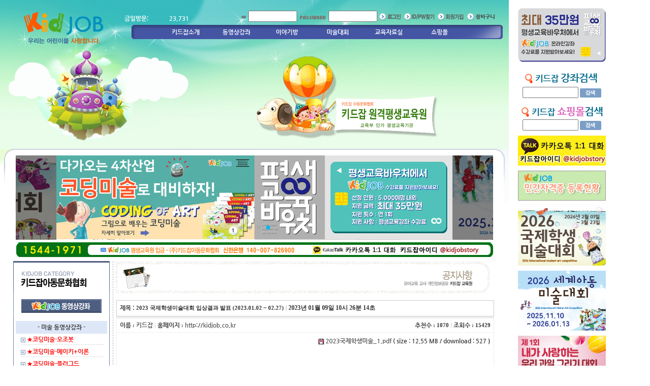

--- FILE ---
content_type: text/html
request_url: https://www.kidjob.co.kr/kboard/kboard.php?board=news&act=view&no=450&page=1&search_mode=&search_word=&cid=1
body_size: 116283
content:

<meta http-equiv="content-type" content="text/html; charset=euc-kr">

<meta http-equiv="content-type" content="text/html; charset=euc-kr">


<html>
<head>
<title>유아교육 교사 개인정보공유 - 키드잡 아동문화협회 - 평생교육원 / 디지털교육원 - KIDJOB.CO.KR </title>
<meta http-equiv="Content-Type" content="text/html; charset=euc-kr">
<META http-equiv="imagetoolbar" content="no"> 


<link href="/css/style.css" rel="stylesheet" type="text/css">


<script language="javascript" src="/js/flashWrite.js"></script>

<script language="javascript">

function logform(){
  Form = document.loginform;
  Form.s_url.value = '/kboard/kboard.php';
}

logform();

function point(path,act)
{
	if(act=='point')
	{
		var w=500;
		var h=550;
	}else{
	    var w=500;
	    var h=600;
	}
    
    var left_size = (screen.width-w)/2;
    var top_size = (screen.height-h)/5;        
    var url=path+"member.php?act="+act;
    
    window.open( url, "kb_join", "width="+w+" height="+h+" top="+top_size+" left="+left_size+" scrollbars=yes");	      
}

function p_point(path,act)
{
	if(act=='p_point')
	{
		var w=780;
		var h=500;
	}else{
	    var w=500;
	    var h=600;
	}
    
    var left_size = (screen.width-w)/2;
    var top_size = (screen.height-h)/5;        
    var url=path+"member.php?act="+act;
    
    window.open( url, "kb_join", "width="+w+" height="+h+" top="+top_size+" left="+left_size+" scrollbars=yes");	      
}




</script>






<DIV id=divMenu style="position:absolute; left:1020px; top:10px; width:70px; height:235px; z-index:1"> 


<table width="173" border="0" cellspacing="0" cellpadding="0">

<!-- <tr>
  <td><a href="/kboard/kboard.php?board=news&act=view&no=357"><img src="/images/banner/rb18_10.jpg" border=0></a></td>
 </tr>
 <tr>
  <td height=10></td>
 </tr>
 -->

 <tr>
  <td><a href="/kboard/kboard.php?board=news&act=view&no=358"><img src="/images/banner/rb19_01.jpg" border=0></a></td>
 </tr>
 <tr>
  <td height=10></td>
 </tr>
</table>


<form name=formsc action="/SearchList.php" method=post>

<table width="173" border="0" cellspacing="0" cellpadding="0">
 <tr>
  <td><img src="/images/search1.gif" border=0></td>
 </tr>
 <tr>
  <td align=center><input type=text name=sctitle value="" style="width:110px;height=22px;"> <input type=image src="/images/search2.gif" border=0 align=absmiddle></td>
 </tr></form>
 <tr>
  <td height=10></td>
 </tr>
</table>


<form name=formsshop action="/SearchShopList.php" method=post>

<table width="173" border="0" cellspacing="0" cellpadding="0">
 <tr>
  <td><img src="/images/search3.gif" border=0></td>
 </tr>
 <tr>
  <td align=center><input type=text name=sctitle value="" style="width:110px;height=22px;"> <input type=image src="/images/search2.gif" border=0 align=absmiddle></td>
 </tr></form>
 <tr>
  <td height=10></td>
 </tr>
</table>



<table width="173" border="0" cellspacing="0" cellpadding="0">
 <tr>
  <td><a href="/kboard/kboard.php?board=news&act=view&no=247&cid=1&"><img src="/images/banner/kakao.png" border=0></a></td>
 </tr>
 <tr>
  <td height=10></td>
 </tr>
</table>



<table width="173" border="0" cellspacing="0" cellpadding="0">
 <tr>
  <td><a href="/kboard/kboard.php?board=news&act=view&no=305"><img src="/images/banner/rb17_04.jpg" border=0></a></td>
 </tr>
 <tr>
  <td height=10></td>
 </tr>
</table>


<table width="173" border="0" cellspacing="0" cellpadding="0">
 <tr>
  <td><a href="/kboard/kboard.php?board=news&act=view&no=475"><img src="/images/banner/rb26_01.jpg" border=0></a></td>
 </tr>
 <tr>
  <td height=10></td>
 </tr> 
</table>


<table width="173" border="0" cellspacing="0" cellpadding="0">
 <tr>
  <td><a href="/kboard/kboard.php?board=news&act=view&no=475"><img src="/images/banner/rb25_05.jpg" border=0></a></td>
 </tr>
 <tr>
  <td height=10></td>
 </tr> 
</table>


<table width="173" border="0" cellspacing="0" cellpadding="0">
 <tr>
  <td><a href="/kboard/kboard.php?board=news&act=view&no=389"><img src="/images/banner/rb19_08.jpg" border=0></a></td>
 </tr>
 <tr>
  <td height=10></td>
 </tr>
</table>



<table width="173" border="0" cellspacing="0" cellpadding="0">
 <tr>
  <td><a href="/kboard/kboard.php?board=news&act=view&no=384"><img src="/images/banner/prev_contest.jpg" border=0></a></td>
 </tr>
 <tr>
  <td height=10></td>
 </tr>
 <tr>
  <td><a href="/kboard/kboard.php?board=news&act=view&no=338"><img src="/images/banner/rb19_11.png" border=0></a></td>
 </tr>
 <tr>
  <td height=10></td>
 </tr>
 <tr>
  <td><a href="/kboard/kboard.php?board=news&act=view&no=344"><img src="/images/banner/rb19_05.jpg" border=0></a></td>
 </tr>
 <tr>
  <td height=10></td>
 </tr>  
 <tr>
  <td><a href="/kboard/kboard.php?board=news&act=view&no=346"><img src="/images/banner/rb19_06.jpg" border=0></a></td>
 </tr>
 <tr>
  <td height=10></td>
 </tr>
</table>




<table width="173" border="0" cellspacing="0" cellpadding="0">
 <tr>
  <td><a href="/info/jisalist.php"><img src="/images/banner/rb16_02.gif" border=0></a></td>
 </tr>
 <tr>
  <td height=10></td>
 </tr>
</table>


<table width="173" border="0" cellspacing="0" cellpadding="0">
 <tr>
  <td><a href="/kboard/kboard.php?board=notice&act=view&no=2&page=&search_mode=&search_word=&cid=1&"><img src="/images/banner/rb16_03.gif" border=0></a></td>
 </tr>
 <tr>
  <td height=10></td>
 </tr>
</table>






<table width="173" border="0" cellspacing="0" cellpadding="0">
 <tr>
  <td><a href="/mov/MovContent.php?seq=154"><img src="/images/rb_01.gif" border=0></a></td>
 </tr>
 
  
 <tr>
  <td><a href="http://certi.kidjob.co.kr" target=_blank><img src="/images/rb_01_.gif" border=0></a></td>
 </tr>
</table>


<table width="173" border="0" cellspacing="0" cellpadding="0">
 <tr>
  <td><a href="http://www.kidjob.co.kr/shop/ShopMain.php"><img src="/images/rb_02.gif" border=0></a></td>
 </tr>
 <tr>
  <td><a href="/info/IkangsaAddForm.php"><img src="/images/rb_03.gif" border=0></a></td>
 </tr>


 <tr>
  <td><a href="/info/kidjob06.php"><img src="/images/rb_05.gif" border=0></a></td>
 </tr>
 <tr>
  <td height=5></td>
 </tr>



 <tr>
  <td><a href="/kang/KangContent.php?seq=128"><img src="/images/banner/rb16_01.jpg" border=0></a></td>
 </tr>
 <tr>
  <td height=5></td>
 </tr>

 
 
 <tr>
  <td><a href="/kang/KangContent.php?seq=99"><img src="/images/banner/rb13_03.gif" border=0></a></td>
 </tr>
 <tr>
  <td height=5></td>
 </tr>
  
  
 <tr>
  <td><a href="/mov/MovContent.php?seq=37"><img src="/images/banner/rb13_05.gif" border=0></a></td>
 </tr>
 <tr>
  <td height=5></td>
 </tr>  
  
</table>



<table width="173" border="0" cellspacing="0" cellpadding="0">
 <tr>
  <td><img src="/images/banner/rb2011_01.gif" border=0 usemap="#rbanner"></td>
 </tr>
</table>



<MAP NAME="rbanner">
	<AREA SHAPE="RECT" COORDS="1,1,172,60"    HREF="/kboard/kboard.php?board=shop&act=view&no=5&page=&search_mode=&search_word=&cid=1" TITLE="">
	<AREA SHAPE="RECT" COORDS="2,63,172,123"  HREF="/kboard/kboard.php?board=shop&act=view&no=5&page=&search_mode=&search_word=&cid=1" TITLE="">
	<AREA SHAPE="RECT" COORDS="0,129,172,187" HREF="/shop/ProdContent.php?seq=1052" TITLE="">
	<AREA SHAPE="RECT" COORDS="1,194,172,252" HREF="/shop/ProdContent.php?seq=922" TITLE="">
	<AREA SHAPE="RECT" COORDS="0,258,172,316" HREF="/shop/ProdContent.php?seq=1039" target=_blank TITLE="">
	<AREA SHAPE="RECT" COORDS="0,320,172,381" HREF="/kboard/kboard.php?board=shop&act=view&no=6&page=1&search_mode=&search_word=&cid=1" TITLE="">
	<AREA SHAPE="RECT" COORDS="3,386,172,445" HREF="/shop/ProdContent.php?seq=1033" TITLE="">
	<AREA SHAPE="RECT" COORDS="0,451,172,512" HREF="/shop/ProdContent.php?seq=1037" TITLE="">
	<AREA SHAPE="RECT" COORDS="0,514,172,578" HREF="/shop/ProdList.php?cate_num=55" TITLE="">
	<AREA SHAPE="RECT" COORDS="1,581,172,642" HREF="/shop/ProdContent.php?seq=1046" TITLE="">
	<AREA SHAPE="RECT" COORDS="0,648,172,705" HREF="/shop/ProdContent.php?seq=1036" TITLE="">
</MAP>



<table width="173" border="0" cellspacing="0" cellpadding="0">
 <tr>
  <td height=5></td>
 </tr>
 <tr>
  <td><a href="/shop/ProdContent.php?seq=1082" target=_blank><img src="/images/banner/rb13_06.jpg" border=0></a></td>
 </tr>
 <tr><td height=5></td></tr>  
 
 
 <tr>
  <td><a href="/shop/ProdList.php?cate_num=58" target=_blank><img src="/images/banner/rb14_02.jpg" class=box2 border=0></a></td>
 </tr>
 <tr><td height=5></td></tr>  
 
 <tr>
  <td><a href="/shop/ProdContent.php?seq=1043" target=_blank><img src="/images/banner/rb14_03.jpg" class=box2 border=0></a></td>
 </tr>
 
 <tr><td height=5></td></tr>  
 
 <tr>
  <td><a href="/shop/ProdContent.php?seq=1103" target=_blank><img src="/images/banner/rb15_02.jpg" class=box2 border=0></a></td>
 </tr>
</table>



<br>

<table width="173" border="0" cellspacing="0" cellpadding="0">
 <tr>
  <td><a href="/kboard/kboard.php?board=tdata9&search_mode=&search_word=&cid=10"><img src="/images/rb_06.gif" border=0></a></td>
 </tr>
 <tr>
  <td><a href="/kboard/kboard.php?board=gabe"><img src="/images/rb_07.gif" border=0></a></td>
 </tr>
 <tr>
  <td><a href="/info/PassList.php"><img src="/images/rb_16.gif" border=0></a></td>
 </tr>
 
  <tr>
  <td><a href="/kboard/kboard.php?board=imyoug"><img src="/images/rb_30.gif" border=0></a></td>
 </tr>
 
 <tr>
  <td><a href="/mov/MyMov.php"><img src="/images/rb_17.gif" border=0></a></td>
 </tr> 

 <tr>
  <td><a href="/kboard/kboard.php?board=notice&act=view&no=2&cid=1"><img src="/images/rb_08.gif" border=0></a></td>
 </tr>
 
  <tr>
  <td><a href="http://cafe.naver.com/hollywood7" target=_blank><img src="/images/rb_32.gif" border=0></a></td>
 </tr>
 
 <tr><td height=10></td></tr>


</table>

    
</div>






<script type="text/javascript" src="/js/jquery-1.9.1.min.js"></script>
<script type="text/javascript" src="/js/superslide.2.1.js"></script>

<link href="/css/NanumGothic.css" rel="stylesheet" type="text/css">

<script type="text/javascript">

$(document).ready(function(){
 $('.nav li').hover(function(){
				$('ul', this).slideDown(100); //fadeIn() or slideDown()
			},function(){
				$('ul', this).fadeOut(200); //fadeOut() or slideUp()
 });
});

////////////////////////////////////////////////////////////
// 전송 체크 함수
////////////////////////////////////////////////////////////

function submitLogin(k)
{
	if(!k.id.value)
	{
		alert("아이디를 입력하세요.");
		k.id.focus();
		return false;
	}
	
	if(!k.pass.value)
	{
		alert("비밀번호를 입력하세요.");
		k.pass.focus();
		return false;
	}
	return true;
}


////////////////////////////////////////////////////////////
// 회원가입
////////////////////////////////////////////////////////////

function join(path,act)
{
	if(act=='find')
	{
		var w=400;
		var h=300;
	}else{
	    var w=520;
	    var h=600;
	}
    
    var left_size = (screen.width-w)/2;
    var top_size = (screen.height-h)/5;        
    var url=path+"member.php?act="+act;
    
    window.open( url, "kb_join", "width="+w+" height="+h+" top="+top_size+" left="+left_size+" scrollbars=yes");	      
}



</script>


<link href="/css/promotion_style.css" rel="stylesheet" type="text/css">

<style>
		/*navigation*/
		.nav {font-family:'NanumGothic','Nanum Gothic',"나눔고딕", dotum,"돋움", "돋움체", "굴림", "굴림체", AppleGothic, sans-serif; font-weight:bold; line-height:22px; font-size:14px; list-style: none; float: left;}
		.nav li {float: left; width: 100px; height:50px;  position: relative;}
		.nav li a {color: #fff; display: block; padding: 2px 2px; text-decoration : none; border: 0px; text-align: center;}
		.nav li a:hover {color: #6fb;}

		/*submenu*/
		.nav ul {display: none; position: absolute;  font-size:13px; margin-left: 0px; list-style: none; padding:0; z-index: 999;}
		.nav ul li {width: 100px; height:23px; float: left;}
		.nav ul a {display: block; height: 23px; padding: 1px 8px; color: #fff;  text-decoration: none; background-color: #2ba5a7;}
		.nav ul li a:hover {color: #ffcc00;}

</style>    


</head>




<body bgcolor="#ffffff" leftmargin="0" topmargin="0" marginwidth="0" marginheight="0">


<table width="1002" border="0" cellspacing="0" cellpadding="0">
 <tr>
  <td width=245 rowspan=2 valign=bottom><a href="/"><img src="/images/logo.png"></a></td>
  
  <td width=757 height=43 background="/images/topbg.jpg" valign=bottom>
     
   <table width="757" border="0" cellspacing="0" cellpadding="0">  
    <tr>
     <td width=127 valign=bottom>
       
       <table width="127" border="0" cellspacing="0" cellpadding="0">  
      
        <tr>
         <td></td>
         <td class=g0w valign=bottom><b>금일방문:</td>
         <td class=g0w align=right valign=bottom><b>23,731</td>
        </tr>
       </table>
       
       
     
     
     </td>
     <td width=630 align=right valign=bottom>
      <script>
////////////////////////////////////////////////////////////
// 전송 체크 함수
////////////////////////////////////////////////////////////

function submitLogin(k)
{
	if(!k.id.value)
	{
		alert("아이디를 입력하세요.");
		k.id.focus();
		return false;
	}
	
	if(!k.pass.value)
	{
		alert("비밀번호를 입력하세요.");
		k.pass.focus();
		return false;
	}
	return true;
}


////////////////////////////////////////////////////////////
// 회원가입
////////////////////////////////////////////////////////////

function join(path,act,siteurl)
{
	if(act=='find')
	{
		var w=400;
		var h=300;
	}else{
	    var w=500;
	    var h=600;
	}
    
    var left_size = (screen.width-w)/2;
    var top_size = (screen.height-h)/5;        
    var url=path+"member.php?siteurl="+siteurl+"&act="+act;
    
    window.open( url, "kb_join", "width="+w+" height="+h+" top="+top_size+" left="+left_size+" scrollbars=yes");	      
}

</script>
</head>


<table width="100%" border="0" cellspacing="0" cellpadding="0">

<form method="post" name=loginform action="/kboard/login_check.php" onsubmit="return submitLogin(this);">
<input type=hidden name="s_url" value="">

 <tr>
  <td align=right widht=100%>
    <img src="/images/id.gif" align=absmiddle><input type="text" name="id" value='' size="12">
    <img src="/images/pw.gif" align=absmiddle><input type="password" name="pass" size="12">
    <input type='image' src='/images/login.gif' align=absmiddle>
    <a href='#' onclick='join("/kboard/","find");return false;'><img src='/images/idpw.gif' border='0' align=absmiddle></a>
    <a href='#' onclick='join("/kboard/","joina","kidjob.co.kr");return false;'><img src='/images/member.gif' border='0' align=absmiddle></a>
    <a href="/mov/McartList.php"><img src="/images/carttxticon.png" border=0 align=absmiddle></a>
    
    </td>
  <td width=20></td></form>
 </tr>
</table>


     </td>
    </tr>
   </table>
    
  </td>
 </tr>
 
 <tr>
  <td width=757 height=65 colspan=2 background="/images/menubg.jpg"> 


    <nav id="navigation">
			<ul class="nav">
				<li style='margin-left:70px;'><a href="/info/kidjob01.php">키드잡소개</a>
					<ul>
						<li><a href="/info/kidjob01.php">회사소개</a></li>
						<li><a href="/info/jisalist.php">지사현황</a></li>
						<li><a href="/kang/KangContent.php?seq=128">창업안내</a></li>
            <li><a href="/info/kangsalist.php">강사진</a></li>
            <li><a href="/info/IkangsaAddForm.php">강사등록</a></li>
            <li><a href="/kboard/kboard.php?board=news&act=view&no=305">민간자격증정보</a></li>
            <li><a href="/info/kidjob02.php">오시는길</a></li>
					</ul>
				</li>
				<li><a href="/mov/MovList.php">동영상강좌</a>
					<ul>
						<li><a href="/mov/MovList.php">동영상강좌리스트</a></li>
						<li><a href="/kboard/kboard.php?board=data">강좌자료실</a></li>
						<li><a href="/kboard/kboard.php?board=tdata9&cid=10">실기작품등록</a></li>
            <li><a href="/info/PassList.php">합격자발표</a></li>
            <li><a href="https://cafe.naver.com/kidjob?iframe_url=/ArticleList.nhn%3Fsearch.clubid=10240275%26search.menuid=406%26search.boardtype=L" target=_blank>샘플동영상</a></li>
					</ul>
				</li>
               

			   <!--
				<li><a href="/kang/KangList.php">현장강좌</a>
					<ul>
						<li><a href="/kang/KangList.php">현장강좌리스트</a></li>
						<li><a href="/kboard/kboard.php?board=schedule1">강좌일정</a></li>
						<li><a href="/kboard/kboard.php?board=notice&act=view&no=2&page=&search_mode=&search_word=&cid=1&">출장강좌</a></li>
            <li><a href="/info/PassList.php">합격자발표</a></li>
					</ul>
				</li>
              -->

				<li><a href="/kboard/kboard.php?board=news">이야기방</a>
					<ul>
						<li><a href="/kboard/kboard.php?board=news">공지사항</a></li>
						<li><a href="/kboard/kboard.php?board=qna">질문과답변</a></li>
						<li><a href="/kboard/kboard.php?board=faq">자주묻는질문</a></li>
					</ul>
				</li>
        <li><a href="/kboard/kboard.php?board=news&act=view&no=384">미술대회</a>
					<ul>
						<li><a href="/kboard/kboard.php?board=news&act=view&no=384">미술대회</a></li>
						<li><a href="/kboard/kboard.php?board=news&act=view&no=344">대상수상작</a></li>
						<li><a href="/kboard/kboard.php?board=news&act=view&no=346">수상작갤러리</a></li>
            <li><a href="/kboard/kboard.php?board=news&act=view&no=338">국제대회수상</a></li>
					</ul>
				</li>
        <li><a href="/kboard/kboard.php?board=tdata9&search_mode=&search_word=&cid=1">교육자료실</a>
					<ul>
						<li><a href="/kboard/kboard.php?board=tdata9&search_mode=&search_word=&cid=1">환경판</a></li>
						<li><a href="/kboard/kboard.php?board=tdata4">가정통신문</a></li>
						<li><a href="/kboard/kboard.php?board=tdata8">조형미술</a></li>
            <li><a href="/kboard/kboard.php?board=tdata10">교재교구</a></li>
            <li><a href="/kjob/offer_list.php">교사구인</a></li>
            <li><a href="/hunter_list.php">교사구직</a></li>
            <li><a href="/kboard/kboard.php?board=imyoug">임용고시</a></li>
					</ul>
				</li>
				<li><a href="/shop/ShopMain.php">쇼핑몰</a></li>
			</ul>
		</nav>
    
  </td>
 </tr>
</table>


<table width="1002" border="0" cellspacing="0" cellpadding="0">
 <tr>
  <td width=1002><img src="/images/maintop.png"></td>
 </tr>
</table>


<table width="1002" border="0" cellspacing="0" cellpadding="0">
 <tr>
  <td width=1002><img src="/images/sline01.gif"></td>
 </tr>
</table>






<table width="1002" border="0" cellspacing="0" cellpadding="0">
 <tr>
  <td width=26 valign=top><img src="/images/sline02.gif"></td>
  
  
  <!-- main -->
  <td width=950 valign=top align=center style="padding-top:10px;">
  
  
     
<table width="940" border="0" cellspacing="0" cellpadding="0">
 <tr>
  <td width=940 align=center>
  
  

<div class="slider">
  <div class="bd">
    <ul>
      <li><img src="/images/promotion/11.jpg" USEMAP="#promo1" /></li>
      <li><img src="/images/promotion/12.jpg" USEMAP="#promo2" /></li>
      <li><img src="/images/promotion/11.jpg" USEMAP="#promo1" /></li>
	  <li><img src="/images/promotion/12.jpg" USEMAP="#promo2" /></li>
    </ul>
  </div>
  <div class="hd">
    <ul>
    </ul>
  </div>
  <div class="pnBtn prev"> <span class="blackBg"></span> <a class="arrow" href="javascript:void(0)" onfocus="this.blur();"></a> </div>
  <div class="pnBtn next"> <span class="blackBg"></span> <a class="arrow" href="javascript:void(0)" onfocus="this.blur();"></a> </div>
</div>

<MAP NAME="promo1">
	<AREA SHAPE="RECT" COORDS="1,0,389,234" HREF="/kboard/kboard.php?board=news&act=view&no=474" TITLE="">
	<AREA SHAPE="RECT" COORDS="390,1,779,234" HREF="/kboard/kboard.php?board=news&act=view&no=475" TITLE="">
</MAP>
<MAP NAME="promo2">
	<AREA SHAPE="RECT" COORDS="1,0,389,234" HREF="/kboard/kboard.php?board=news&act=view&no=357" TITLE="">
	<AREA SHAPE="RECT" COORDS="390,1,779,234" HREF="/kboard/kboard.php?board=news&act=view&no=358" TITLE="">
</MAP>
<!--
<MAP NAME="promo3">
	<AREA SHAPE="RECT" COORDS="1,0,389,234" HREF="/kang/KangContent.php?seq=131" TITLE="">
	<AREA SHAPE="RECT" COORDS="390,1,779,234" HREF="/info/IkangsaAddForm.php" TITLE="">
</MAP>
-->



<script type="text/javascript">
jQuery(".slider .bd li").first().before( jQuery(".slider .bd li").last() );
jQuery(".slider").hover(function(){
	 jQuery(this).find(".arrow").stop(true,true).fadeIn(300) 
	 },function(){ 
	 	jQuery(this).find(".arrow").fadeOut(300) });				
	 jQuery(".slider").slide(
	 	{ titCell:".hd ul", mainCell:".bd ul", effect:"leftLoop", autoPlay:true, vis:3, autoPage:true, trigger:"click", mouseOverStop:true, delayTime:500, interTime:2500, triggerTime:150}
	);
	//mouseOverStop: 마우스오버시 멈출껀지.., delayTime:이동시간, interTime:정지시간, triggerTime:클릭시이동시간.
</script>

  
  
    
  
  </td>
 </tr>
</table>

<table width="950" border="0" cellspacing="0" cellpadding="0">
 <tr><td height=5></td></tr>
 
 <tr>
   <td align=center><img src="/images/ccenter.gif"></td>
 </tr>
 <tr>
 <td height=5></td>
 </tr>
</table>
  
  
  
  
  
  
  
  



<table width="950" border="0" cellspacing="0" cellpadding="0">
 <tr>

 <!-- left menu -->
  <td width=190 valign=top>
    
    
       
    <table width="190" border="0" cellspacing="0" cellpadding="0" background="/images/smenu_bg4.gif">




     <tr>
      <td colspan=2><img src="/images/smenu_title.gif"></td>
     </tr>

 
    
    
    

     <tr>
      <td colspan=2><img src="/images/smenu_bg2.gif"></td>
     </tr>
     <tr>
      <td colspan=2><img src="/images/smenu_bg2.gif"></td>
     </tr>
     
     <tr>
      <td colspan=2><img src="/images/ltitle_02.gif"></td>
     </tr>
     
   
   <tr><td colspan=2><img src=/images/smenu_bg3.gif></td></tr><tr><td colspan=2 height=24 align=center><table width=95% height=25 cellspacing=0 cellpadding=3 bgcolor=#DEE7F7><tr><td align=center><b>- 미술 동영상강좌 -</b></td></tr></table></td></tr>      
     
     
     <tr>
      <td width=15></td>
      <td width=175 height=20 valign=bottom><img src="/images/smenu_dot.gif" align=absmiddle> 
          <a href="http://www.kidjob.co.kr/mov/MovContent.php?seq=240" target="_self"><b><font color=red>★코딩미술-오조봇</font></b></font></a></td>
     </tr>
     <tr>
      <td></td>
      <td><img src="/images/leftline.gif"></td>
     </tr>
     
    
          
     
     
     <tr>
      <td width=15></td>
      <td width=175 height=20 valign=bottom><img src="/images/smenu_dot.gif" align=absmiddle> 
          <a href="http://www.kidjob.co.kr/mov/MovContent.php?seq=213" target="_self"><b><font color=red>★코딩미술-메이키+이론</font></b></font></a></td>
     </tr>
     <tr>
      <td></td>
      <td><img src="/images/leftline.gif"></td>
     </tr>
     
    
          
     
     
     <tr>
      <td width=15></td>
      <td width=175 height=20 valign=bottom><img src="/images/smenu_dot.gif" align=absmiddle> 
          <a href="/mov/MovContent.php?seq=214" target="_self"><b><font color=red>★코딩미술-플러그드</font></b></font></a></td>
     </tr>
     <tr>
      <td></td>
      <td><img src="/images/leftline.gif"></td>
     </tr>
     
    
          
     
     
     <tr>
      <td width=15></td>
      <td width=175 height=20 valign=bottom><img src="/images/smenu_dot.gif" align=absmiddle> 
          <a href="/mov/MovContent.php?seq=153" target="_self">아동미술 지도사 2급</b></font></a></td>
     </tr>
     <tr>
      <td></td>
      <td><img src="/images/leftline.gif"></td>
     </tr>
     
    
          
     
     
     <tr>
      <td width=15></td>
      <td width=175 height=20 valign=bottom><img src="/images/smenu_dot.gif" align=absmiddle> 
          <a href="/mov/MovContent.php?seq=30" target="_self">POP2급(손글씨)지도사</b></font></a></td>
     </tr>
     <tr>
      <td></td>
      <td><img src="/images/leftline.gif"></td>
     </tr>
     
    
          
     
     
     <tr>
      <td width=15></td>
      <td width=175 height=20 valign=bottom><img src="/images/smenu_dot.gif" align=absmiddle> 
          <a href="/mov/MovContent.php?seq=113" target="_self">색연필일러스트 지도사 2급</b></font></a></td>
     </tr>
     <tr>
      <td></td>
      <td><img src="/images/leftline.gif"></td>
     </tr>
     
    
          
     
     
     <tr>
      <td width=15></td>
      <td width=175 height=20 valign=bottom><img src="/images/smenu_dot.gif" align=absmiddle> 
          <a href="/mov/MovContent.php?seq=68" target="_self">우드 POP 지도사</b></font></a></td>
     </tr>
     <tr>
      <td></td>
      <td><img src="/images/leftline.gif"></td>
     </tr>
     
    
          
     
     
     <tr>
      <td width=15></td>
      <td width=175 height=20 valign=bottom><img src="/images/smenu_dot.gif" align=absmiddle> 
          <a href="/mov/MovContent.php?seq=19" target="_self">폼아트 지도사 3급</b></font></a></td>
     </tr>
     <tr>
      <td></td>
      <td><img src="/images/leftline.gif"></td>
     </tr>
     
    
          
     
     
     <tr>
      <td width=15></td>
      <td width=175 height=20 valign=bottom><img src="/images/smenu_dot.gif" align=absmiddle> 
          <a href="/mov/MovContent.php?seq=71" target="_self">폼아트 지도사 2급</b></font></a></td>
     </tr>
     <tr>
      <td></td>
      <td><img src="/images/leftline.gif"></td>
     </tr>
     
    
          
     
     
     <tr>
      <td width=15></td>
      <td width=175 height=20 valign=bottom><img src="/images/smenu_dot.gif" align=absmiddle> 
          <a href="/mov/MovContent.php?seq=58" target="_self">미술수채화 지도사 2급</b></font></a></td>
     </tr>
     <tr>
      <td></td>
      <td><img src="/images/leftline.gif"></td>
     </tr>
     
    
    <tr><td colspan=2><img src=/images/smenu_bg3.gif></td></tr><tr><td colspan=2 height=24 align=center><table width=95% height=25 cellspacing=0 cellpadding=3 bgcolor=#DEE7F7><tr><td align=center><b>- 공예 동영상강좌 -</b></td></tr></table></td></tr>      
     
     
     <tr>
      <td width=15></td>
      <td width=175 height=20 valign=bottom><img src="/images/smenu_dot.gif" align=absmiddle> 
          <a href="/mov/MovContent.php?seq=125" target="_self">토탈공예지도사(자격신청)</b></font></a></td>
     </tr>
     <tr>
      <td></td>
      <td><img src="/images/leftline.gif"></td>
     </tr>
     
    
          
     
     
     <tr>
      <td width=15></td>
      <td width=175 height=20 valign=bottom><img src="/images/smenu_dot.gif" align=absmiddle> 
          <a href="/mov/MovContent.php?seq=119" target="_self">펠트교구 지도사 2급</b></font></a></td>
     </tr>
     <tr>
      <td></td>
      <td><img src="/images/leftline.gif"></td>
     </tr>
     
    
          
     
     
     <tr>
      <td width=15></td>
      <td width=175 height=20 valign=bottom><img src="/images/smenu_dot.gif" align=absmiddle> 
          <a href="/mov/MovContent.php?seq=121" target="_self">펠트교구 지도사 1급</b></font></a></td>
     </tr>
     <tr>
      <td></td>
      <td><img src="/images/leftline.gif"></td>
     </tr>
     
    
          
     
     
     <tr>
      <td width=15></td>
      <td width=175 height=20 valign=bottom><img src="/images/smenu_dot.gif" align=absmiddle> 
          <a href="/mov/MovContent.php?seq=59" target="_self">리본아트 지도사 2급</b></font></a></td>
     </tr>
     <tr>
      <td></td>
      <td><img src="/images/leftline.gif"></td>
     </tr>
     
    
          
     
     
     <tr>
      <td width=15></td>
      <td width=175 height=20 valign=bottom><img src="/images/smenu_dot.gif" align=absmiddle> 
          <a href="/mov/MovContent.php?seq=95" target="_self">리본아트 지도사 1급</b></font></a></td>
     </tr>
     <tr>
      <td></td>
      <td><img src="/images/leftline.gif"></td>
     </tr>
     
    
          
     
     
     <tr>
      <td width=15></td>
      <td width=175 height=20 valign=bottom><img src="/images/smenu_dot.gif" align=absmiddle> 
          <a href="/mov/MovContent.php?seq=120" target="_self">양말인형 지도사 2급</b></font></a></td>
     </tr>
     <tr>
      <td></td>
      <td><img src="/images/leftline.gif"></td>
     </tr>
     
    
          
     
     
     <tr>
      <td width=15></td>
      <td width=175 height=20 valign=bottom><img src="/images/smenu_dot.gif" align=absmiddle> 
          <a href="/mov/MovContent.php?seq=137" target="_self">양초공예 지도사 2급</b></font></a></td>
     </tr>
     <tr>
      <td></td>
      <td><img src="/images/leftline.gif"></td>
     </tr>
     
    
          
     
     
     <tr>
      <td width=15></td>
      <td width=175 height=20 valign=bottom><img src="/images/smenu_dot.gif" align=absmiddle> 
          <a href="/mov/MovContent.php?seq=81" target="_self">북아트 지도사 2급</b></font></a></td>
     </tr>
     <tr>
      <td></td>
      <td><img src="/images/leftline.gif"></td>
     </tr>
     
    
          
     
     
     <tr>
      <td width=15></td>
      <td width=175 height=20 valign=bottom><img src="/images/smenu_dot.gif" align=absmiddle> 
          <a href="/mov/MovContent.php?seq=141" target="_self">종이접기 지도사 2급</b></font></a></td>
     </tr>
     <tr>
      <td></td>
      <td><img src="/images/leftline.gif"></td>
     </tr>
     
    
          
     
     
     <tr>
      <td width=15></td>
      <td width=175 height=20 valign=bottom><img src="/images/smenu_dot.gif" align=absmiddle> 
          <a href="/mov/MovContent.php?seq=116" target="_self">풍선아트 지도사 2급</b></font></a></td>
     </tr>
     <tr>
      <td></td>
      <td><img src="/images/leftline.gif"></td>
     </tr>
     
    
          
     
     
     <tr>
      <td width=15></td>
      <td width=175 height=20 valign=bottom><img src="/images/smenu_dot.gif" align=absmiddle> 
          <a href="/mov/MovContent.php?seq=117" target="_self">풍선아트 지도사 1급</b></font></a></td>
     </tr>
     <tr>
      <td></td>
      <td><img src="/images/leftline.gif"></td>
     </tr>
     
    
          
     
     
     <tr>
      <td width=15></td>
      <td width=175 height=20 valign=bottom><img src="/images/smenu_dot.gif" align=absmiddle> 
          <a href="/mov/MovContent.php?seq=112" target="_self">어린이도예토지도사 2급</b></font></a></td>
     </tr>
     <tr>
      <td></td>
      <td><img src="/images/leftline.gif"></td>
     </tr>
     
    
          
     
     
     <tr>
      <td width=15></td>
      <td width=175 height=20 valign=bottom><img src="/images/smenu_dot.gif" align=absmiddle> 
          <a href="/mov/MovContent.php?seq=85" target="_self">팬시우드 지도사 2급</b></font></a></td>
     </tr>
     <tr>
      <td></td>
      <td><img src="/images/leftline.gif"></td>
     </tr>
     
    
          
     
     
     <tr>
      <td width=15></td>
      <td width=175 height=20 valign=bottom><img src="/images/smenu_dot.gif" align=absmiddle> 
          <a href="/mov/MovContent.php?seq=132" target="_self">한지공예 지도사 2급</b></font></a></td>
     </tr>
     <tr>
      <td></td>
      <td><img src="/images/leftline.gif"></td>
     </tr>
     
    
          
     
     
     <tr>
      <td width=15></td>
      <td width=175 height=20 valign=bottom><img src="/images/smenu_dot.gif" align=absmiddle> 
          <a href="/mov/MovContent.php?seq=159" target="_self">앙금플라워데코 2급</b></font></a></td>
     </tr>
     <tr>
      <td></td>
      <td><img src="/images/leftline.gif"></td>
     </tr>
     
    
          
     
     
     <tr>
      <td width=15></td>
      <td width=175 height=20 valign=bottom><img src="/images/smenu_dot.gif" align=absmiddle> 
          <a href="/mov/MovContent.php?seq=160" target="_self">앙금플라워데코 1급</b></font></a></td>
     </tr>
     <tr>
      <td></td>
      <td><img src="/images/leftline.gif"></td>
     </tr>
     
    
          
     
     
     <tr>
      <td width=15></td>
      <td width=175 height=20 valign=bottom><img src="/images/smenu_dot.gif" align=absmiddle> 
          <a href="/mov/MovContent.php?seq=74" target="_self">슈가크래프트 지도사 2급</b></font></a></td>
     </tr>
     <tr>
      <td></td>
      <td><img src="/images/leftline.gif"></td>
     </tr>
     
    
          
     
     
     <tr>
      <td width=15></td>
      <td width=175 height=20 valign=bottom><img src="/images/smenu_dot.gif" align=absmiddle> 
          <a href="/mov/MovContent.php?seq=114" target="_self">라이스클레이 지도사</b></font></a></td>
     </tr>
     <tr>
      <td></td>
      <td><img src="/images/leftline.gif"></td>
     </tr>
     
    
          
     
     
     <tr>
      <td width=15></td>
      <td width=175 height=20 valign=bottom><img src="/images/smenu_dot.gif" align=absmiddle> 
          <a href="/mov/MovContent.php?seq=115" target="_self">비즈자수 지도사</b></font></a></td>
     </tr>
     <tr>
      <td></td>
      <td><img src="/images/leftline.gif"></td>
     </tr>
     
    
          
     
     
     <tr>
      <td width=15></td>
      <td width=175 height=20 valign=bottom><img src="/images/smenu_dot.gif" align=absmiddle> 
          <a href="/mov/MovContent.php?seq=131" target="_self">파티쉐 지도사</b></font></a></td>
     </tr>
     <tr>
      <td></td>
      <td><img src="/images/leftline.gif"></td>
     </tr>
     
    
          
     
     
     <tr>
      <td width=15></td>
      <td width=175 height=20 valign=bottom><img src="/images/smenu_dot.gif" align=absmiddle> 
          <a href="/mov/MovContent.php?seq=70" target="_self">쿠키클레이 지도사 2급</b></font></a></td>
     </tr>
     <tr>
      <td></td>
      <td><img src="/images/leftline.gif"></td>
     </tr>
     
    
          
     
     
     <tr>
      <td width=15></td>
      <td width=175 height=20 valign=bottom><img src="/images/smenu_dot.gif" align=absmiddle> 
          <a href="/mov/MovContent.php?seq=75" target="_self">냅킨아트 지도사 2급</b></font></a></td>
     </tr>
     <tr>
      <td></td>
      <td><img src="/images/leftline.gif"></td>
     </tr>
     
    
          
     
     
     <tr>
      <td width=15></td>
      <td width=175 height=20 valign=bottom><img src="/images/smenu_dot.gif" align=absmiddle> 
          <a href="/mov/MovContent.php?seq=84" target="_self">냅킨아트 지도사 1급</b></font></a></td>
     </tr>
     <tr>
      <td></td>
      <td><img src="/images/leftline.gif"></td>
     </tr>
     
    
          
     
     
     <tr>
      <td width=15></td>
      <td width=175 height=20 valign=bottom><img src="/images/smenu_dot.gif" align=absmiddle> 
          <a href="/mov/MovContent.php?seq=49" target="_self">클레이아트 지도사 3급</b></font></a></td>
     </tr>
     <tr>
      <td></td>
      <td><img src="/images/leftline.gif"></td>
     </tr>
     
    
          
     
     
     <tr>
      <td width=15></td>
      <td width=175 height=20 valign=bottom><img src="/images/smenu_dot.gif" align=absmiddle> 
          <a href="/mov/MovContent.php?seq=73" target="_self">클레이아트 지도사 2급</b></font></a></td>
     </tr>
     <tr>
      <td></td>
      <td><img src="/images/leftline.gif"></td>
     </tr>
     
    
          
     
     
     <tr>
      <td width=15></td>
      <td width=175 height=20 valign=bottom><img src="/images/smenu_dot.gif" align=absmiddle> 
          <a href="/mov/MovContent.php?seq=78" target="_self">톱밥클레이 지도사 2급</b></font></a></td>
     </tr>
     <tr>
      <td></td>
      <td><img src="/images/leftline.gif"></td>
     </tr>
     
    
          
     
     
     <tr>
      <td width=15></td>
      <td width=175 height=20 valign=bottom><img src="/images/smenu_dot.gif" align=absmiddle> 
          <a href="/mov/MovContent.php?seq=134" target="_self">폴리머클레이 지도사 2급</b></font></a></td>
     </tr>
     <tr>
      <td></td>
      <td><img src="/images/leftline.gif"></td>
     </tr>
     
    
          
     
     
     <tr>
      <td width=15></td>
      <td width=175 height=20 valign=bottom><img src="/images/smenu_dot.gif" align=absmiddle> 
          <a href="/mov/MovContent.php?seq=135" target="_self">캘리석고 지도사 1급</b></font></a></td>
     </tr>
     <tr>
      <td></td>
      <td><img src="/images/leftline.gif"></td>
     </tr>
     
    
          
     
     
     <tr>
      <td width=15></td>
      <td width=175 height=20 valign=bottom><img src="/images/smenu_dot.gif" align=absmiddle> 
          <a href="/mov/MovContent.php?seq=147" target="_self">비누공예 지도사 2급</b></font></a></td>
     </tr>
     <tr>
      <td></td>
      <td><img src="/images/leftline.gif"></td>
     </tr>
     
    
          
     
     
     <tr>
      <td width=15></td>
      <td width=175 height=20 valign=bottom><img src="/images/smenu_dot.gif" align=absmiddle> 
          <a href="/mov/MovContent.php?seq=150" target="_self">모자이크공예 지도사 1급</b></font></a></td>
     </tr>
     <tr>
      <td></td>
      <td><img src="/images/leftline.gif"></td>
     </tr>
     
    
          
     
     
     <tr>
      <td width=15></td>
      <td width=175 height=20 valign=bottom><img src="/images/smenu_dot.gif" align=absmiddle> 
          <a href="/mov/MovContent.php?seq=133" target="_self">컨츄리인형 지도사 2급</b></font></a></td>
     </tr>
     <tr>
      <td></td>
      <td><img src="/images/leftline.gif"></td>
     </tr>
     
    
          
     
     
     <tr>
      <td width=15></td>
      <td width=175 height=20 valign=bottom><img src="/images/smenu_dot.gif" align=absmiddle> 
          <a href="/mov/MovContent.php?seq=146" target="_self">홈패션 지도사 2급</b></font></a></td>
     </tr>
     <tr>
      <td></td>
      <td><img src="/images/leftline.gif"></td>
     </tr>
     
    
    <tr><td colspan=2><img src=/images/smenu_bg3.gif></td></tr><tr><td colspan=2 height=24 align=center><table width=95% height=25 cellspacing=0 cellpadding=3 bgcolor=#DEE7F7><tr><td align=center><b>- 언어 동영상강좌 -</b></td></tr></table></td></tr>      
     
     
     <tr>
      <td width=15></td>
      <td width=175 height=20 valign=bottom><img src="/images/smenu_dot.gif" align=absmiddle> 
          <a href="/mov/MovContent.php?seq=94" target="_self">아동독후활동 지도사</b></font></a></td>
     </tr>
     <tr>
      <td></td>
      <td><img src="/images/leftline.gif"></td>
     </tr>
     
    
          
     
     
     <tr>
      <td width=15></td>
      <td width=175 height=20 valign=bottom><img src="/images/smenu_dot.gif" align=absmiddle> 
          <a href="/mov/MovContent.php?seq=155" target="_self">아동영어 지도사 2급</b></font></a></td>
     </tr>
     <tr>
      <td></td>
      <td><img src="/images/leftline.gif"></td>
     </tr>
     
    
          
     
     
     <tr>
      <td width=15></td>
      <td width=175 height=20 valign=bottom><img src="/images/smenu_dot.gif" align=absmiddle> 
          <a href="/mov/MovContent.php?seq=52" target="_self">영어Storytelling 지도사</b></font></a></td>
     </tr>
     <tr>
      <td></td>
      <td><img src="/images/leftline.gif"></td>
     </tr>
     
    
          
     
     
     <tr>
      <td width=15></td>
      <td width=175 height=20 valign=bottom><img src="/images/smenu_dot.gif" align=absmiddle> 
          <a href="/mov/MovContent.php?seq=53" target="_self">영어Song&Chant 지도사</b></font></a></td>
     </tr>
     <tr>
      <td></td>
      <td><img src="/images/leftline.gif"></td>
     </tr>
     
    
          
     
     
     <tr>
      <td width=15></td>
      <td width=175 height=20 valign=bottom><img src="/images/smenu_dot.gif" align=absmiddle> 
          <a href="/mov/MovContent.php?seq=88" target="_self">영어동화</b></font></a></td>
     </tr>
     <tr>
      <td></td>
      <td><img src="/images/leftline.gif"></td>
     </tr>
     
    
          
     
     
     <tr>
      <td width=15></td>
      <td width=175 height=20 valign=bottom><img src="/images/smenu_dot.gif" align=absmiddle> 
          <a href="/mov/MovContent.php?seq=89" target="_self">영어손유희</b></font></a></td>
     </tr>
     <tr>
      <td></td>
      <td><img src="/images/leftline.gif"></td>
     </tr>
     
    
          
     
     
     <tr>
      <td width=15></td>
      <td width=175 height=20 valign=bottom><img src="/images/smenu_dot.gif" align=absmiddle> 
          <a href="/mov/MovContent.php?seq=157" target="_self">어린이중국어 지도사 2급</b></font></a></td>
     </tr>
     <tr>
      <td></td>
      <td><img src="/images/leftline.gif"></td>
     </tr>
     
    
          
     
     
     <tr>
      <td width=15></td>
      <td width=175 height=20 valign=bottom><img src="/images/smenu_dot.gif" align=absmiddle> 
          <a href="/mov/MovContent.php?seq=158" target="_self">중국어 Storytelling&Song</b></font></a></td>
     </tr>
     <tr>
      <td></td>
      <td><img src="/images/leftline.gif"></td>
     </tr>
     
    
    <tr><td colspan=2><img src=/images/smenu_bg3.gif></td></tr><tr><td colspan=2 height=24 align=center><table width=95% height=25 cellspacing=0 cellpadding=3 bgcolor=#DEE7F7><tr><td align=center><b>- 교양 동영상강좌 -</b></td></tr></table></td></tr>      
     
     
     <tr>
      <td width=15></td>
      <td width=175 height=20 valign=bottom><img src="/images/smenu_dot.gif" align=absmiddle> 
          <a href="/mov/MovContent.php?seq=163" target="_self">심리상담 지도사 1급</b></font></a></td>
     </tr>
     <tr>
      <td></td>
      <td><img src="/images/leftline.gif"></td>
     </tr>
     
    
          
     
     
     <tr>
      <td width=15></td>
      <td width=175 height=20 valign=bottom><img src="/images/smenu_dot.gif" align=absmiddle> 
          <a href="/mov/MovContent.php?seq=161" target="_self">드론교육 지도사 2급</b></font></a></td>
     </tr>
     <tr>
      <td></td>
      <td><img src="/images/leftline.gif"></td>
     </tr>
     
    
          
     
     
     <tr>
      <td width=15></td>
      <td width=175 height=20 valign=bottom><img src="/images/smenu_dot.gif" align=absmiddle> 
          <a href="/mov/MovContent.php?seq=123" target="_self">방과후 아동지도사 2급</b></font></a></td>
     </tr>
     <tr>
      <td></td>
      <td><img src="/images/leftline.gif"></td>
     </tr>
     
    
          
     
     
     <tr>
      <td width=15></td>
      <td width=175 height=20 valign=bottom><img src="/images/smenu_dot.gif" align=absmiddle> 
          <a href="/mov/MovContent.php?seq=168" target="_self">스피치마스터 1급</b></font></a></td>
     </tr>
     <tr>
      <td></td>
      <td><img src="/images/leftline.gif"></td>
     </tr>
     
    
          
     
     
     <tr>
      <td width=15></td>
      <td width=175 height=20 valign=bottom><img src="/images/smenu_dot.gif" align=absmiddle> 
          <a href="/mov/MovContent.php?seq=164" target="_self">가족복지상담지도사</b></font></a></td>
     </tr>
     <tr>
      <td></td>
      <td><img src="/images/leftline.gif"></td>
     </tr>
     
    
          
     
     
     <tr>
      <td width=15></td>
      <td width=175 height=20 valign=bottom><img src="/images/smenu_dot.gif" align=absmiddle> 
          <a href="/mov/MovContent.php?seq=165" target="_self">가족심리상담지도사</b></font></a></td>
     </tr>
     <tr>
      <td></td>
      <td><img src="/images/leftline.gif"></td>
     </tr>
     
    
          
     
     
     <tr>
      <td width=15></td>
      <td width=175 height=20 valign=bottom><img src="/images/smenu_dot.gif" align=absmiddle> 
          <a href="/mov/MovContent.php?seq=62" target="_self">손유희 지도사</b></font></a></td>
     </tr>
     <tr>
      <td></td>
      <td><img src="/images/leftline.gif"></td>
     </tr>
     
    
          
     
     
     <tr>
      <td width=15></td>
      <td width=175 height=20 valign=bottom><img src="/images/smenu_dot.gif" align=absmiddle> 
          <a href="/mov/MovContent.php?seq=61" target="_self">동화구연 지도사 2급</b></font></a></td>
     </tr>
     <tr>
      <td></td>
      <td><img src="/images/leftline.gif"></td>
     </tr>
     
    
          
     
     
     <tr>
      <td width=15></td>
      <td width=175 height=20 valign=bottom><img src="/images/smenu_dot.gif" align=absmiddle> 
          <a href="/mov/MovContent.php?seq=82" target="_self">마술동화구연 지도사 2급</b></font></a></td>
     </tr>
     <tr>
      <td></td>
      <td><img src="/images/leftline.gif"></td>
     </tr>
     
    
          
     
     
     <tr>
      <td width=15></td>
      <td width=175 height=20 valign=bottom><img src="/images/smenu_dot.gif" align=absmiddle> 
          <a href="/mov/MovContent.php?seq=66" target="_self">아동요리 지도사 2급</b></font></a></td>
     </tr>
     <tr>
      <td></td>
      <td><img src="/images/leftline.gif"></td>
     </tr>
     
    
          
     
     
     <tr>
      <td width=15></td>
      <td width=175 height=20 valign=bottom><img src="/images/smenu_dot.gif" align=absmiddle> 
          <a href="/mov/MovContent.php?seq=69" target="_self">아동요리심리2급</b></font></a></td>
     </tr>
     <tr>
      <td></td>
      <td><img src="/images/leftline.gif"></td>
     </tr>
     
    
          
     
     
     <tr>
      <td width=15></td>
      <td width=175 height=20 valign=bottom><img src="/images/smenu_dot.gif" align=absmiddle> 
          <a href="/mov/MovContent.php?seq=91" target="_self">베이비요가2급 & 성장터치</b></font></a></td>
     </tr>
     <tr>
      <td></td>
      <td><img src="/images/leftline.gif"></td>
     </tr>
     
    
          
     
     
     <tr>
      <td width=15></td>
      <td width=175 height=20 valign=bottom><img src="/images/smenu_dot.gif" align=absmiddle> 
          <a href="/mov/MovContent.php?seq=76" target="_self">로봇 지도사 2급</b></font></a></td>
     </tr>
     <tr>
      <td></td>
      <td><img src="/images/leftline.gif"></td>
     </tr>
     
    
          
     
     
     <tr>
      <td width=15></td>
      <td width=175 height=20 valign=bottom><img src="/images/smenu_dot.gif" align=absmiddle> 
          <a href="/mov/MovContent.php?seq=79" target="_self">로봇 지도사 1급</b></font></a></td>
     </tr>
     <tr>
      <td></td>
      <td><img src="/images/leftline.gif"></td>
     </tr>
     
    
          
     
     
     <tr>
      <td width=15></td>
      <td width=175 height=20 valign=bottom><img src="/images/smenu_dot.gif" align=absmiddle> 
          <a href="/mov/MovContent.php?seq=67" target="_self">아동인형연극 지도사 3급</b></font></a></td>
     </tr>
     <tr>
      <td></td>
      <td><img src="/images/leftline.gif"></td>
     </tr>
     
    
          
     
     
     <tr>
      <td width=15></td>
      <td width=175 height=20 valign=bottom><img src="/images/smenu_dot.gif" align=absmiddle> 
          <a href="/mov/MovContent.php?seq=72" target="_self">아동인형연극 지도사 2급</b></font></a></td>
     </tr>
     <tr>
      <td></td>
      <td><img src="/images/leftline.gif"></td>
     </tr>
     
    
          
     
     
     <tr>
      <td width=15></td>
      <td width=175 height=20 valign=bottom><img src="/images/smenu_dot.gif" align=absmiddle> 
          <a href="/mov/MovContent.php?seq=56" target="_self">가베 지도사 2급</b></font></a></td>
     </tr>
     <tr>
      <td></td>
      <td><img src="/images/leftline.gif"></td>
     </tr>
     
    
          
     
     
     <tr>
      <td width=15></td>
      <td width=175 height=20 valign=bottom><img src="/images/smenu_dot.gif" align=absmiddle> 
          <a href="/mov/MovContent.php?seq=17" target="_self">수학가베 지도사</b></font></a></td>
     </tr>
     <tr>
      <td></td>
      <td><img src="/images/leftline.gif"></td>
     </tr>
     
    
          
     
     
     <tr>
      <td width=15></td>
      <td width=175 height=20 valign=bottom><img src="/images/smenu_dot.gif" align=absmiddle> 
          <a href="/mov/MovContent.php?seq=57" target="_self">이미지메이킹 지도사</b></font></a></td>
     </tr>
     <tr>
      <td></td>
      <td><img src="/images/leftline.gif"></td>
     </tr>
     
    
          
     
     
     <tr>
      <td width=15></td>
      <td width=175 height=20 valign=bottom><img src="/images/smenu_dot.gif" align=absmiddle> 
          <a href="/mov/MovContent.php?seq=22" target="_self">프로젝트 접근법 3급</b></font></a></td>
     </tr>
     <tr>
      <td></td>
      <td><img src="/images/leftline.gif"></td>
     </tr>
     
    
          
     
     
     <tr>
      <td width=15></td>
      <td width=175 height=20 valign=bottom><img src="/images/smenu_dot.gif" align=absmiddle> 
          <a href="/mov/MovContent.php?seq=167" target="_self">아동청소년복지지도사</b></font></a></td>
     </tr>
     <tr>
      <td></td>
      <td><img src="/images/leftline.gif"></td>
     </tr>
     
    
          
     
     
     <tr>
      <td width=15></td>
      <td width=175 height=20 valign=bottom><img src="/images/smenu_dot.gif" align=absmiddle> 
          <a href="/mov/MovContent.php?seq=166" target="_self">베이비코치지도사</b></font></a></td>
     </tr>
     <tr>
      <td></td>
      <td><img src="/images/leftline.gif"></td>
     </tr>
     
    
     
         
    
    </table> 
    
    
    
       
    
    <table width="190" border="0" cellspacing="0" cellpadding="0" background="/images/smenu_bg4.gif">
     <tr>
      <td colspan=2><img src="/images/smenu_bg2.gif"></td>
     </tr>
     <tr>
      <td colspan=2><img src="/images/smenu_bg1.gif"></td>
     </tr>
    </table>
  
  
  </td>
  
  
  <td width=10 background="/images/maindot.gif"></td>
  

  <!-- main -->
  
  <td width=750 valign=top align=center>
  
  
      
  
       
   <table width="750" border="0" cellspacing="0" cellpadding="0">
    <tr>  
     <td><a href='#' onclick='p_point("/kboard/","p_point");return false;'><img src="/images/news.gif"></a></td>
    </tr>
    <tr>  
     <td height=10></td>
    </tr>
   </table>
  
   <title></title>
<link rel=stylesheet type=text/css href='skin/bbs_skin/kb_base/style.css'>
<meta http-equiv=content-type content=text/html;charset=euc-kr>

<script>

////////////////////////////////////////////////////////////
// 코멘트 체크
////////////////////////////////////////////////////////////

function submitChk(k)
{
	if(!k.name.value)
	{
		alert("작성자를 입력하세요.");
		k.name.focus();
		return false;
	}
	
	if(!k.pass.value)
	{
		alert("비밀번호를 입력하세요.");
		k.pass.focus();
		return false;
	}

	if(!FCKeditorAPI.GetInstance("content").IsDirty()) {
	 alert("코멘트를 입력하세요.");
	 return false;
	}
	
	return true;
}

////////////////////////////////////////////////////////////
// 원본 이미지 보기
////////////////////////////////////////////////////////////

function pop(w,h,board,file_name)
{
	var left_size=(screen.width-w)/2;
	var top_size=(screen.height-h)/2;
	
	var scr = (h > screen.height) ? 'yes' : 'no';
	
	window.open("img_view.php?board="+board+"&file_name="+file_name,"",size="width="+w+" height="+h+" left="+left_size+" top="+top_size+" scrollbars="+scr);
}


////////////////////////////////////////////////////////////
// 메일링 
////////////////////////////////////////////////////////////

function mailing(board,no)
{
    var w=500;
    var h=450;
    var left_size = (screen.width-w)/2;
    var top_size = (screen.height-h)/2;        
    var url="mailing.php?board="+board+"&no="+no;
    
    window.open( url, "_mailing", "width="+w+" height="+h+" top="+top_size+" left="+left_size);	      
}

////////////////////////////////////////////////////////////
// 커서 모양 변경
////////////////////////////////////////////////////////////

function makeCursorHand(obj)
{
	obj.style.cursor = "help";
}

</script>
</head>

<body bgcolor="">
<table width="95%" align="center">
<tr>
<td>
<table cellpadding="0" cellspacing="1" width="100%" bgcolor="#CCCCCC">
<tr height="30">
	<td bgcolor="#FFFFFF">
		&nbsp; <b>제목 : <span style="font-size:8pt;font-family:tahoma"> 2023 국제학생미술대회 입상결과 발표 (2023.01.02 ~ 02.27) </b>
		<b style="color:#CCCCCC">|</b> 
		2023년 01월 09일 10시 26분 14초 	</td>
</tr>
</table>

<table width="100%" bgcolor="#EEEEEE" cellspacing="1" cellpadding="3">
<tr><td height="2"></td></tr>
	<tr>
		<td bgcolor="#FFFFFF">
			<table width="100%" cellspacing="0" cellpadding="0">
			<tr height="27">
				<td width="70%" style="font-size:8pt;font-family:tahoma">
					&nbsp; <b>이름</b> : <a href='javascript:;' onClick=mailing('news','450') title='메일 발송'><b>키드잡</b></a> 
					<b style="color:#DDDDDD">|</b> 
					<b>홈페이지</b> : <a href="http://kidjob.co.kr" target="_blank">http://kidjob.co.kr</a>
				</td>
				<td width="30%" style="font-size:8pt;font-family:tahoma" align="right">
					<b>추천수</b> : 1070					<b style="color:#DDDDDD">|</b> 
					<b>조회수</b> : 15429 &nbsp;
				</td>
			</tr>				
			</table>
		</td>
	</tr>
	<tr>
		<td bgcolor="#FFFFFF">
			<table width="100%" height="200" cellspacing="1" cellpadding="10">
				<tr>
					<td bgcolor="#FFFFFF" valign="top" style="line-height:150%;word-break:break-all;">
					<table width="100%" height="10"><tr><td align="right">
					<table><tr><td>
						<table><tr><td> <img src='skin/bbs_skin/kb_base/img/ico_file.gif' border='0' align='absmiddle'> <a href='download.php?board=news&no=348&file_name=2023국제학생미술_1.pdf' title='다운로드'>2023국제학생미술_1.pdf</acronym></a> <span style='font-size:8pt;font-family:tahoma>'> ( <b>size</b> : 12.55 MB  /  <b>download</b> : 527 </span> )</td></tr></table>					</td></tr></table>
					</td></tr></table>
					  <table align='center' cellpadding='5'></table><P align=center><A href="https://www.kidjob.co.kr/artc/"></A>&nbsp;</P><br />
<P style='LIST-STYLE-TYPE: none; FONT-SIZE: 12px; FONT-FAMILY: "Nanum Gothic"; WHITE-SPACE: normal; WORD-SPACING: 0px; TEXT-TRANSFORM: none; FONT-WEIGHT: 700; COLOR: rgb(51,51,51); PADDING-BOTTOM: 0px; FONT-STYLE: normal; PADDING-TOP: 0px; PADDING-LEFT: 0px; ORPHANS: 2; WIDOWS: 2; MARGIN: 0px; LETTER-SPACING: normal; PADDING-RIGHT: 0px; TEXT-INDENT: 0px; font-variant-ligatures: normal; font-variant-caps: normal; -webkit-text-stroke-width: 0px; text-decoration-thickness: initial; text-decoration-style: initial; text-decoration-color: initial' align=center><BR><BR><IMG src="https://www.kidjob.co.kr/files/2023grandpr.jpg"><BR><BR></P><br />
<P style='LIST-STYLE-TYPE: none; FONT-SIZE: 12px; FONT-FAMILY: "Nanum Gothic"; WHITE-SPACE: normal; WORD-SPACING: 0px; TEXT-TRANSFORM: none; FONT-WEIGHT: 700; COLOR: rgb(51,51,51); PADDING-BOTTOM: 0px; FONT-STYLE: normal; PADDING-TOP: 0px; PADDING-LEFT: 0px; ORPHANS: 2; WIDOWS: 2; MARGIN: 0px; LETTER-SPACING: normal; PADDING-RIGHT: 0px; TEXT-INDENT: 0px; font-variant-ligatures: normal; font-variant-caps: normal; -webkit-text-stroke-width: 0px; text-decoration-thickness: initial; text-decoration-style: initial; text-decoration-color: initial' align=center>&nbsp;</P><br />
<P align=center><IMG src="http://www.kidjob.co.kr/files/2023student700.jpg" width=700 height=990><BR style='LIST-STYLE-TYPE: none; FONT-SIZE: 12px; FONT-FAMILY: "Nanum Gothic"; WHITE-SPACE: normal; WORD-SPACING: 0px; TEXT-TRANSFORM: none; FONT-WEIGHT: 700; COLOR: rgb(51,51,51); PADDING-BOTTOM: 0px; FONT-STYLE: normal; PADDING-TOP: 0px; PADDING-LEFT: 0px; ORPHANS: 2; WIDOWS: 2; MARGIN: 0px; LETTER-SPACING: normal; PADDING-RIGHT: 0px; TEXT-INDENT: 0px; font-variant-ligatures: normal; font-variant-caps: normal; -webkit-text-stroke-width: 0px; text-decoration-thickness: initial; text-decoration-style: initial; text-decoration-color: initial'></P><FONT style='LIST-STYLE-TYPE: none; FONT-SIZE: 9pt; FONT-FAMILY: "Nanum Gothic"; FONT-WEIGHT: bold; PADDING-BOTTOM: 0px; PADDING-TOP: 0px; PADDING-LEFT: 0px; MARGIN: 0px; PADDING-RIGHT: 0px' color=#333333><br />
<P style='LIST-STYLE-TYPE: none; FONT-SIZE: 12px; FONT-FAMILY: "Nanum Gothic"; WHITE-SPACE: normal; WORD-SPACING: 0px; TEXT-TRANSFORM: none; FONT-WEIGHT: 700; COLOR: rgb(51,51,51); PADDING-BOTTOM: 0px; FONT-STYLE: normal; PADDING-TOP: 0px; PADDING-LEFT: 0px; ORPHANS: 2; WIDOWS: 2; MARGIN: 0px; LETTER-SPACING: normal; PADDING-RIGHT: 0px; TEXT-INDENT: 0px; font-variant-ligatures: normal; font-variant-caps: normal; -webkit-text-stroke-width: 0px; text-decoration-thickness: initial; text-decoration-style: initial; text-decoration-color: initial' align=center><BR style='LIST-STYLE-TYPE: none; FONT-SIZE: 9pt; FONT-FAMILY: "Nanum Gothic"; FONT-WEIGHT: bold; PADDING-BOTTOM: 0px; PADDING-TOP: 0px; PADDING-LEFT: 0px; MARGIN: 0px; PADDING-RIGHT: 0px'><BR style='LIST-STYLE-TYPE: none; FONT-SIZE: 9pt; FONT-FAMILY: "Nanum Gothic"; FONT-WEIGHT: bold; PADDING-BOTTOM: 0px; PADDING-TOP: 0px; PADDING-LEFT: 0px; MARGIN: 0px; PADDING-RIGHT: 0px'><A style='LIST-STYLE-TYPE: none; FONT-SIZE: 9pt; TEXT-DECORATION: none; FONT-FAMILY: "Nanum Gothic"; FONT-WEIGHT: bold; COLOR: rgb(85,85,85); PADDING-BOTTOM: 0px; PADDING-TOP: 0px; PADDING-LEFT: 0px; MARGIN: 0px; PADDING-RIGHT: 0px' href="http://art31.kidjob.co.kr/"></A></FONT>&nbsp;</P><br />
<P align=center><FONT style='LIST-STYLE-TYPE: none; FONT-SIZE: 12px; FONT-FAMILY: "Nanum Gothic"; WHITE-SPACE: normal; WORD-SPACING: 0px; TEXT-TRANSFORM: none; FONT-WEIGHT: 700; COLOR: rgb(51,51,51); PADDING-BOTTOM: 0px; FONT-STYLE: normal; PADDING-TOP: 0px; PADDING-LEFT: 0px; ORPHANS: 2; WIDOWS: 2; MARGIN: 0px; LETTER-SPACING: normal; PADDING-RIGHT: 0px; TEXT-INDENT: 0px; font-variant-ligatures: normal; font-variant-caps: normal; -webkit-text-stroke-width: 0px; text-decoration-thickness: initial; text-decoration-style: initial; text-decoration-color: initial' color=#333333><FONT color=#cc0000><FONT size=5>대회 접수 마감되었습니다</FONT><BR style='LIST-STYLE-TYPE: none; FONT-SIZE: 9pt; FONT-FAMILY: "Nanum Gothic"; FONT-WEIGHT: bold; PADDING-BOTTOM: 0px; PADDING-TOP: 0px; PADDING-LEFT: 0px; MARGIN: 0px; PADDING-RIGHT: 0px'></FONT></P><br />
<P style='LIST-STYLE-TYPE: none; FONT-SIZE: 9pt; FONT-FAMILY: "Nanum Gothic"; FONT-WEIGHT: bold; PADDING-BOTTOM: 0px; PADDING-TOP: 0px; PADDING-LEFT: 0px; MARGIN: 0px; PADDING-RIGHT: 0px' align=left><BR style='LIST-STYLE-TYPE: none; FONT-SIZE: 9pt; FONT-FAMILY: "Nanum Gothic"; FONT-WEIGHT: bold; PADDING-BOTTOM: 0px; PADDING-TOP: 0px; PADDING-LEFT: 0px; MARGIN: 0px; PADDING-RIGHT: 0px'><BR style='LIST-STYLE-TYPE: none; FONT-SIZE: 9pt; FONT-FAMILY: "Nanum Gothic"; FONT-WEIGHT: bold; PADDING-BOTTOM: 0px; PADDING-TOP: 0px; PADDING-LEFT: 0px; MARGIN: 0px; PADDING-RIGHT: 0px'><STRONG style='LIST-STYLE-TYPE: none; FONT-SIZE: 9pt; FONT-FAMILY: "Nanum Gothic"; FONT-WEIGHT: bold; PADDING-BOTTOM: 0px; PADDING-TOP: 0px; PADDING-LEFT: 0px; MARGIN: 0px; PADDING-RIGHT: 0px'>2023 국제학생미술대회<BR style='LIST-STYLE-TYPE: none; FONT-SIZE: 9pt; FONT-FAMILY: "Nanum Gothic"; FONT-WEIGHT: bold; PADDING-BOTTOM: 0px; PADDING-TOP: 0px; PADDING-LEFT: 0px; MARGIN: 0px; PADDING-RIGHT: 0px'>2023 International&nbsp;Student Art Competition</STRONG></P><BR style='LIST-STYLE-TYPE: none; FONT-SIZE: 9pt; FONT-FAMILY: "Nanum Gothic"; FONT-WEIGHT: bold; PADDING-BOTTOM: 0px; PADDING-TOP: 0px; PADDING-LEFT: 0px; MARGIN: 0px; PADDING-RIGHT: 0px'><br />
<P style='LIST-STYLE-TYPE: none; FONT-SIZE: 9pt; FONT-FAMILY: "Nanum Gothic"; FONT-WEIGHT: bold; PADDING-BOTTOM: 0px; PADDING-TOP: 0px; PADDING-LEFT: 0px; MARGIN: 0px; PADDING-RIGHT: 0px' align=left><STRONG style='LIST-STYLE-TYPE: none; FONT-SIZE: 9pt; FONT-FAMILY: "Nanum Gothic"; FONT-WEIGHT: bold; PADDING-BOTTOM: 0px; PADDING-TOP: 0px; PADDING-LEFT: 0px; MARGIN: 0px; PADDING-RIGHT: 0px'>● 대회규정<BR style='LIST-STYLE-TYPE: none; FONT-SIZE: 9pt; FONT-FAMILY: "Nanum Gothic"; FONT-WEIGHT: bold; PADDING-BOTTOM: 0px; PADDING-TOP: 0px; PADDING-LEFT: 0px; MARGIN: 0px; PADDING-RIGHT: 0px'>① 참가대상: 5세~13세 (유치원, 어린이집, 초등학교)<BR style='LIST-STYLE-TYPE: none; FONT-SIZE: 9pt; FONT-FAMILY: "Nanum Gothic"; FONT-WEIGHT: bold; PADDING-BOTTOM: 0px; PADDING-TOP: 0px; PADDING-LEFT: 0px; MARGIN: 0px; PADDING-RIGHT: 0px'>② 주제 및 재료: 자유화<BR style='LIST-STYLE-TYPE: none; FONT-SIZE: 9pt; FONT-FAMILY: "Nanum Gothic"; FONT-WEIGHT: bold; PADDING-BOTTOM: 0px; PADDING-TOP: 0px; PADDING-LEFT: 0px; MARGIN: 0px; PADDING-RIGHT: 0px'>③ 작품규격: 8절 흰색 도화지(작품에 다른 재료 붙이지 말 것)<BR style='LIST-STYLE-TYPE: none; FONT-SIZE: 9pt; FONT-FAMILY: "Nanum Gothic"; FONT-WEIGHT: bold; PADDING-BOTTOM: 0px; PADDING-TOP: 0px; PADDING-LEFT: 0px; MARGIN: 0px; PADDING-RIGHT: 0px'></STRONG><STRONG style='LIST-STYLE-TYPE: none; FONT-SIZE: 9pt; FONT-FAMILY: "Nanum Gothic"; FONT-WEIGHT: bold; PADDING-BOTTOM: 0px; PADDING-TOP: 0px; PADDING-LEFT: 0px; MARGIN: 0px; PADDING-RIGHT: 0px'><BR style='LIST-STYLE-TYPE: none; FONT-SIZE: 9pt; FONT-FAMILY: "Nanum Gothic"; FONT-WEIGHT: bold; PADDING-BOTTOM: 0px; PADDING-TOP: 0px; PADDING-LEFT: 0px; MARGIN: 0px; PADDING-RIGHT: 0px'>● 유의사항<BR style='LIST-STYLE-TYPE: none; FONT-SIZE: 9pt; FONT-FAMILY: "Nanum Gothic"; FONT-WEIGHT: bold; PADDING-BOTTOM: 0px; PADDING-TOP: 0px; PADDING-LEFT: 0px; MARGIN: 0px; PADDING-RIGHT: 0px'>응시원서 미부착 작품은 심사에서 제외되며, 접수된 작품은 반환되지 않습니다.<BR style='LIST-STYLE-TYPE: none; FONT-SIZE: 9pt; FONT-FAMILY: "Nanum Gothic"; FONT-WEIGHT: bold; PADDING-BOTTOM: 0px; PADDING-TOP: 0px; PADDING-LEFT: 0px; MARGIN: 0px; PADDING-RIGHT: 0px'>대작, 모작의 경우 시상 이후라도 그 자격을 취소합니다.<BR style='LIST-STYLE-TYPE: none; FONT-SIZE: 9pt; FONT-FAMILY: "Nanum Gothic"; FONT-WEIGHT: bold; PADDING-BOTTOM: 0px; PADDING-TOP: 0px; PADDING-LEFT: 0px; MARGIN: 0px; PADDING-RIGHT: 0px'>본 작품이 수상작으로 선정될 경우 전시회 등 일반 공개와 더불어 재가공 되어 스폿 및 방송 온라인 오프라인 콘텐츠로 활용될 수 있습니다.<BR style='LIST-STYLE-TYPE: none; FONT-SIZE: 9pt; FONT-FAMILY: "Nanum Gothic"; FONT-WEIGHT: bold; PADDING-BOTTOM: 0px; PADDING-TOP: 0px; PADDING-LEFT: 0px; MARGIN: 0px; PADDING-RIGHT: 0px'><BR style='LIST-STYLE-TYPE: none; FONT-SIZE: 9pt; FONT-FAMILY: "Nanum Gothic"; FONT-WEIGHT: bold; PADDING-BOTTOM: 0px; PADDING-TOP: 0px; PADDING-LEFT: 0px; MARGIN: 0px; PADDING-RIGHT: 0px'>● 접수방법<BR style='LIST-STYLE-TYPE: none; FONT-SIZE: 9pt; FONT-FAMILY: "Nanum Gothic"; FONT-WEIGHT: bold; PADDING-BOTTOM: 0px; PADDING-TOP: 0px; PADDING-LEFT: 0px; MARGIN: 0px; PADDING-RIGHT: 0px'>① 우편접수<BR style='LIST-STYLE-TYPE: none; FONT-SIZE: 9pt; FONT-FAMILY: "Nanum Gothic"; FONT-WEIGHT: bold; PADDING-BOTTOM: 0px; PADDING-TOP: 0px; PADDING-LEFT: 0px; MARGIN: 0px; PADDING-RIGHT: 0px'>② 홈페이지에서 응시자 전산 입력 후 접수증을 발행하여 그림 뒷면에 부착<BR style='LIST-STYLE-TYPE: none; FONT-SIZE: 9pt; FONT-FAMILY: "Nanum Gothic"; FONT-WEIGHT: bold; PADDING-BOTTOM: 0px; PADDING-TOP: 0px; PADDING-LEFT: 0px; MARGIN: 0px; PADDING-RIGHT: 0px'>③ 출품료: 1작품당 1,000원<BR style='LIST-STYLE-TYPE: none; FONT-SIZE: 9pt; FONT-FAMILY: "Nanum Gothic"; FONT-WEIGHT: bold; PADDING-BOTTOM: 0px; PADDING-TOP: 0px; PADDING-LEFT: 0px; MARGIN: 0px; PADDING-RIGHT: 0px'>④ 마감 당일 소인까지 접수<BR style='LIST-STYLE-TYPE: none; FONT-SIZE: 9pt; FONT-FAMILY: "Nanum Gothic"; FONT-WEIGHT: bold; PADDING-BOTTOM: 0px; PADDING-TOP: 0px; PADDING-LEFT: 0px; MARGIN: 0px; PADDING-RIGHT: 0px'>⑤ 개인접수가능/ 5명 이상 응모시 단체접수</STRONG></P><STRONG style='LIST-STYLE-TYPE: none; FONT-SIZE: 9pt; FONT-FAMILY: "Nanum Gothic"; FONT-WEIGHT: bold; PADDING-BOTTOM: 0px; PADDING-TOP: 0px; PADDING-LEFT: 0px; MARGIN: 0px; PADDING-RIGHT: 0px'><BR style='LIST-STYLE-TYPE: none; FONT-SIZE: 9pt; FONT-FAMILY: "Nanum Gothic"; FONT-WEIGHT: bold; PADDING-BOTTOM: 0px; PADDING-TOP: 0px; PADDING-LEFT: 0px; MARGIN: 0px; PADDING-RIGHT: 0px'><br />
<P style='LIST-STYLE-TYPE: none; FONT-SIZE: 9pt; FONT-FAMILY: "Nanum Gothic"; FONT-WEIGHT: bold; PADDING-BOTTOM: 0px; PADDING-TOP: 0px; PADDING-LEFT: 0px; MARGIN: 0px; PADDING-RIGHT: 0px' align=left>● 접수기간 :&nbsp; 2023년 01월 02일 ~ 02월 27일까지 (소인 마감)</P><BR style='LIST-STYLE-TYPE: none; FONT-SIZE: 9pt; FONT-FAMILY: "Nanum Gothic"; FONT-WEIGHT: bold; PADDING-BOTTOM: 0px; PADDING-TOP: 0px; PADDING-LEFT: 0px; MARGIN: 0px; PADDING-RIGHT: 0px'><br />
<P style='LIST-STYLE-TYPE: none; FONT-SIZE: 9pt; FONT-FAMILY: "Nanum Gothic"; FONT-WEIGHT: bold; PADDING-BOTTOM: 0px; PADDING-TOP: 0px; PADDING-LEFT: 0px; MARGIN: 0px; PADDING-RIGHT: 0px' align=left>● 시상안내<BR style='LIST-STYLE-TYPE: none; FONT-SIZE: 9pt; FONT-FAMILY: "Nanum Gothic"; FONT-WEIGHT: bold; PADDING-BOTTOM: 0px; PADDING-TOP: 0px; PADDING-LEFT: 0px; MARGIN: 0px; PADDING-RIGHT: 0px'>① 심사발표: 2023년 03월 16일 주관사 사이트에 공지<BR style='LIST-STYLE-TYPE: none; FONT-SIZE: 9pt; FONT-FAMILY: "Nanum Gothic"; FONT-WEIGHT: bold; PADDING-BOTTOM: 0px; PADDING-TOP: 0px; PADDING-LEFT: 0px; MARGIN: 0px; PADDING-RIGHT: 0px'>② 전시:&nbsp;대상 이상 온라인 갤러리 전시<BR style='LIST-STYLE-TYPE: none; FONT-SIZE: 9pt; FONT-FAMILY: "Nanum Gothic"; FONT-WEIGHT: bold; PADDING-BOTTOM: 0px; PADDING-TOP: 0px; PADDING-LEFT: 0px; MARGIN: 0px; PADDING-RIGHT: 0px'>③ 상장은 주소지로 수상자 전원 개별 발송</P><BR style='LIST-STYLE-TYPE: none; FONT-SIZE: 9pt; FONT-FAMILY: "Nanum Gothic"; FONT-WEIGHT: bold; PADDING-BOTTOM: 0px; PADDING-TOP: 0px; PADDING-LEFT: 0px; MARGIN: 0px; PADDING-RIGHT: 0px'><br />
<P style='LIST-STYLE-TYPE: none; FONT-SIZE: 9pt; FONT-FAMILY: "Nanum Gothic"; FONT-WEIGHT: bold; PADDING-BOTTOM: 0px; PADDING-TOP: 0px; PADDING-LEFT: 0px; MARGIN: 0px; PADDING-RIGHT: 0px' align=left>● 시상내역<BR style='LIST-STYLE-TYPE: none; FONT-SIZE: 9pt; FONT-FAMILY: "Nanum Gothic"; FONT-WEIGHT: bold; PADDING-BOTTOM: 0px; PADDING-TOP: 0px; PADDING-LEFT: 0px; MARGIN: 0px; PADDING-RIGHT: 0px'>- 대상(상패,트로피), 최우수상, 금상,은상,동상,특선-상장 (상패,메달,액자,트로피) 단체기관상-상장 or 트로피</P><BR style='LIST-STYLE-TYPE: none; FONT-SIZE: 9pt; FONT-FAMILY: "Nanum Gothic"; FONT-WEIGHT: bold; PADDING-BOTTOM: 0px; PADDING-TOP: 0px; PADDING-LEFT: 0px; MARGIN: 0px; PADDING-RIGHT: 0px'><br />
<P style='LIST-STYLE-TYPE: none; FONT-SIZE: 9pt; FONT-FAMILY: "Nanum Gothic"; FONT-WEIGHT: bold; PADDING-BOTTOM: 0px; PADDING-TOP: 0px; PADDING-LEFT: 0px; MARGIN: 0px; PADDING-RIGHT: 0px' align=left>입상자의 기념상패, 트로피 및 메달, 그림액자는 개별 신청 접수자에 한해 발송(유료)</P><BR style='LIST-STYLE-TYPE: none; FONT-SIZE: 9pt; FONT-FAMILY: "Nanum Gothic"; FONT-WEIGHT: bold; PADDING-BOTTOM: 0px; PADDING-TOP: 0px; PADDING-LEFT: 0px; MARGIN: 0px; PADDING-RIGHT: 0px'><FONT color=#ff0000>* 2023년부터 해외에서 진행하는 다른 국제대회 출품 진행은 하지 않습니다<BR></FONT>&nbsp;<BR style='LIST-STYLE-TYPE: none; FONT-SIZE: 9pt; FONT-FAMILY: "Nanum Gothic"; FONT-WEIGHT: bold; PADDING-BOTTOM: 0px; PADDING-TOP: 0px; PADDING-LEFT: 0px; MARGIN: 0px; PADDING-RIGHT: 0px'><br />
<P style='LIST-STYLE-TYPE: none; FONT-SIZE: 9pt; FONT-FAMILY: "Nanum Gothic"; FONT-WEIGHT: bold; PADDING-BOTTOM: 0px; PADDING-TOP: 0px; PADDING-LEFT: 0px; MARGIN: 0px; PADDING-RIGHT: 0px' align=left>● 참가등록 :<SPAN>&nbsp;</SPAN><A style='LIST-STYLE-TYPE: none; FONT-SIZE: 9pt; TEXT-DECORATION: none; FONT-FAMILY: "Nanum Gothic"; FONT-WEIGHT: bold; COLOR: rgb(85,85,85); PADDING-BOTTOM: 0px; PADDING-TOP: 0px; PADDING-LEFT: 0px; MARGIN: 0px; PADDING-RIGHT: 0px' href="http://www.kidjob.co.kr/">www.kidjob.co.kr</A><SPAN>&nbsp;</SPAN>(2023 국제학생미술대회 사무국)<BR style='LIST-STYLE-TYPE: none; FONT-SIZE: 9pt; FONT-FAMILY: "Nanum Gothic"; FONT-WEIGHT: bold; PADDING-BOTTOM: 0px; PADDING-TOP: 0px; PADDING-LEFT: 0px; MARGIN: 0px; PADDING-RIGHT: 0px'>● 문의처: 1544-1971 /<SPAN>&nbsp;</SPAN><A style='LIST-STYLE-TYPE: none; FONT-SIZE: 9pt; TEXT-DECORATION: none; FONT-FAMILY: "Nanum Gothic"; FONT-WEIGHT: bold; COLOR: rgb(85,85,85); PADDING-BOTTOM: 0px; PADDING-TOP: 0px; PADDING-LEFT: 0px; MARGIN: 0px; PADDING-RIGHT: 0px' href="mailto:master@kidjob.co.kr">master@kidjob.co.kr</A><BR style='LIST-STYLE-TYPE: none; FONT-SIZE: 9pt; FONT-FAMILY: "Nanum Gothic"; FONT-WEIGHT: bold; PADDING-BOTTOM: 0px; PADDING-TOP: 0px; PADDING-LEFT: 0px; MARGIN: 0px; PADDING-RIGHT: 0px'>● 주최: 월간교육신문<BR style='LIST-STYLE-TYPE: none; FONT-SIZE: 9pt; FONT-FAMILY: "Nanum Gothic"; FONT-WEIGHT: bold; PADDING-BOTTOM: 0px; PADDING-TOP: 0px; PADDING-LEFT: 0px; MARGIN: 0px; PADDING-RIGHT: 0px'>● 주관: 키드잡아동문화협회</P><BR style='LIST-STYLE-TYPE: none; FONT-SIZE: 9pt; FONT-FAMILY: "Nanum Gothic"; FONT-WEIGHT: bold; PADDING-BOTTOM: 0px; PADDING-TOP: 0px; PADDING-LEFT: 0px; MARGIN: 0px; PADDING-RIGHT: 0px'><br />
<P style='LIST-STYLE-TYPE: none; FONT-SIZE: 9pt; FONT-FAMILY: "Nanum Gothic"; FONT-WEIGHT: bold; PADDING-BOTTOM: 0px; PADDING-TOP: 0px; PADDING-LEFT: 0px; MARGIN: 0px; PADDING-RIGHT: 0px' align=left>2023 International&nbsp;Student Art Competition</P><BR style='LIST-STYLE-TYPE: none; FONT-SIZE: 9pt; FONT-FAMILY: "Nanum Gothic"; FONT-WEIGHT: bold; PADDING-BOTTOM: 0px; PADDING-TOP: 0px; PADDING-LEFT: 0px; MARGIN: 0px; PADDING-RIGHT: 0px'><br />
<P style='LIST-STYLE-TYPE: none; FONT-SIZE: 9pt; FONT-FAMILY: "Nanum Gothic"; FONT-WEIGHT: bold; PADDING-BOTTOM: 0px; PADDING-TOP: 0px; PADDING-LEFT: 0px; MARGIN: 0px; PADDING-RIGHT: 0px' align=left>● Contest Rules<BR style='LIST-STYLE-TYPE: none; FONT-SIZE: 9pt; FONT-FAMILY: "Nanum Gothic"; FONT-WEIGHT: bold; PADDING-BOTTOM: 0px; PADDING-TOP: 0px; PADDING-LEFT: 0px; MARGIN: 0px; PADDING-RIGHT: 0px'>①Eligible Participants: 5-13 years old<BR style='LIST-STYLE-TYPE: none; FONT-SIZE: 9pt; FONT-FAMILY: "Nanum Gothic"; FONT-WEIGHT: bold; PADDING-BOTTOM: 0px; PADDING-TOP: 0px; PADDING-LEFT: 0px; MARGIN: 0px; PADDING-RIGHT: 0px'>②Theme: Your own choice or Fairy tale story<BR style='LIST-STYLE-TYPE: none; FONT-SIZE: 9pt; FONT-FAMILY: "Nanum Gothic"; FONT-WEIGHT: bold; PADDING-BOTTOM: 0px; PADDING-TOP: 0px; PADDING-LEFT: 0px; MARGIN: 0px; PADDING-RIGHT: 0px'>③Entry Period:&nbsp;January 02, 2023 - February 27, 2023<BR style='LIST-STYLE-TYPE: none; FONT-SIZE: 9pt; FONT-FAMILY: "Nanum Gothic"; FONT-WEIGHT: bold; PADDING-BOTTOM: 0px; PADDING-TOP: 0px; PADDING-LEFT: 0px; MARGIN: 0px; PADDING-RIGHT: 0px'>④Entry Fee: 1,000 or 1$ per one picture<BR style='LIST-STYLE-TYPE: none; FONT-SIZE: 9pt; FONT-FAMILY: "Nanum Gothic"; FONT-WEIGHT: bold; PADDING-BOTTOM: 0px; PADDING-TOP: 0px; PADDING-LEFT: 0px; MARGIN: 0px; PADDING-RIGHT: 0px'>⑤Dimensions of the Pictures 1.Size is must be less than 400mm × 300mm 2.You can use any materials and methods to paint.</P><BR style='LIST-STYLE-TYPE: none; FONT-SIZE: 9pt; FONT-FAMILY: "Nanum Gothic"; FONT-WEIGHT: bold; PADDING-BOTTOM: 0px; PADDING-TOP: 0px; PADDING-LEFT: 0px; MARGIN: 0px; PADDING-RIGHT: 0px'><br />
<P style='LIST-STYLE-TYPE: none; FONT-SIZE: 9pt; FONT-FAMILY: "Nanum Gothic"; FONT-WEIGHT: bold; PADDING-BOTTOM: 0px; PADDING-TOP: 0px; PADDING-LEFT: 0px; MARGIN: 0px; PADDING-RIGHT: 0px' align=left>● Notes<BR style='LIST-STYLE-TYPE: none; FONT-SIZE: 9pt; FONT-FAMILY: "Nanum Gothic"; FONT-WEIGHT: bold; PADDING-BOTTOM: 0px; PADDING-TOP: 0px; PADDING-LEFT: 0px; MARGIN: 0px; PADDING-RIGHT: 0px'>①All picture submitted must be the unreleased "original-sole work"<BR style='LIST-STYLE-TYPE: none; FONT-SIZE: 9pt; FONT-FAMILY: "Nanum Gothic"; FONT-WEIGHT: bold; PADDING-BOTTOM: 0px; PADDING-TOP: 0px; PADDING-LEFT: 0px; MARGIN: 0px; PADDING-RIGHT: 0px'>②All rights to pictures will belong to the host organization.<BR style='LIST-STYLE-TYPE: none; FONT-SIZE: 9pt; FONT-FAMILY: "Nanum Gothic"; FONT-WEIGHT: bold; PADDING-BOTTOM: 0px; PADDING-TOP: 0px; PADDING-LEFT: 0px; MARGIN: 0px; PADDING-RIGHT: 0px'>③Fill in the blanks of individual "Entry attaching label" completely in English<BR style='LIST-STYLE-TYPE: none; FONT-SIZE: 9pt; FONT-FAMILY: "Nanum Gothic"; FONT-WEIGHT: bold; PADDING-BOTTOM: 0px; PADDING-TOP: 0px; PADDING-LEFT: 0px; MARGIN: 0px; PADDING-RIGHT: 0px'>④Paste the individual "Entry attaching label" backside of the picture</P><BR style='LIST-STYLE-TYPE: none; FONT-SIZE: 9pt; FONT-FAMILY: "Nanum Gothic"; FONT-WEIGHT: bold; PADDING-BOTTOM: 0px; PADDING-TOP: 0px; PADDING-LEFT: 0px; MARGIN: 0px; PADDING-RIGHT: 0px'><br />
<P style='LIST-STYLE-TYPE: none; FONT-SIZE: 9pt; FONT-FAMILY: "Nanum Gothic"; FONT-WEIGHT: bold; PADDING-BOTTOM: 0px; PADDING-TOP: 0px; PADDING-LEFT: 0px; MARGIN: 0px; PADDING-RIGHT: 0px' align=left>● Ceremony<BR style='LIST-STYLE-TYPE: none; FONT-SIZE: 9pt; FONT-FAMILY: "Nanum Gothic"; FONT-WEIGHT: bold; PADDING-BOTTOM: 0px; PADDING-TOP: 0px; PADDING-LEFT: 0px; MARGIN: 0px; PADDING-RIGHT: 0px'>①Results announcement date (Tentative) :&nbsp;March 16, 2023<BR style='LIST-STYLE-TYPE: none; FONT-SIZE: 9pt; FONT-FAMILY: "Nanum Gothic"; FONT-WEIGHT: bold; PADDING-BOTTOM: 0px; PADDING-TOP: 0px; PADDING-LEFT: 0px; MARGIN: 0px; PADDING-RIGHT: 0px'>②Exhibition: On-line gallery (Homepage)</P><BR style='LIST-STYLE-TYPE: none; FONT-SIZE: 9pt; FONT-FAMILY: "Nanum Gothic"; FONT-WEIGHT: bold; PADDING-BOTTOM: 0px; PADDING-TOP: 0px; PADDING-LEFT: 0px; MARGIN: 0px; PADDING-RIGHT: 0px'></STRONG></FONT><br />
<P style='LIST-STYLE-TYPE: none; FONT-SIZE: 12px; FONT-FAMILY: "Nanum Gothic"; WHITE-SPACE: normal; WORD-SPACING: 0px; TEXT-TRANSFORM: none; FONT-WEIGHT: 700; COLOR: rgb(51,51,51); PADDING-BOTTOM: 0px; FONT-STYLE: normal; PADDING-TOP: 0px; PADDING-LEFT: 0px; ORPHANS: 2; WIDOWS: 2; MARGIN: 0px; LETTER-SPACING: normal; PADDING-RIGHT: 0px; TEXT-INDENT: 0px; font-variant-ligatures: normal; font-variant-caps: normal; -webkit-text-stroke-width: 0px; text-decoration-thickness: initial; text-decoration-style: initial; text-decoration-color: initial' align=left><FONT style='LIST-STYLE-TYPE: none; FONT-SIZE: 9pt; FONT-FAMILY: "Nanum Gothic"; FONT-WEIGHT: bold; PADDING-BOTTOM: 0px; PADDING-TOP: 0px; PADDING-LEFT: 0px; MARGIN: 0px; PADDING-RIGHT: 0px' color=#333333><STRONG style='LIST-STYLE-TYPE: none; FONT-SIZE: 9pt; FONT-FAMILY: "Nanum Gothic"; FONT-WEIGHT: bold; PADDING-BOTTOM: 0px; PADDING-TOP: 0px; PADDING-LEFT: 0px; MARGIN: 0px; PADDING-RIGHT: 0px'>● Awards Grand : Award &amp; Prize Excellence, Gold,Silver,Bronze,Special: Award (medal, Plaque, framed picture) Group: Award &amp; Banner<BR style='LIST-STYLE-TYPE: none; FONT-SIZE: 9pt; FONT-FAMILY: "Nanum Gothic"; FONT-WEIGHT: bold; PADDING-BOTTOM: 0px; PADDING-TOP: 0px; PADDING-LEFT: 0px; MARGIN: 0px; PADDING-RIGHT: 0px'>①Only the winners (Grand, Excellence, Gold) who gain most points through international art competition will earn their contest in overseas.<BR style='LIST-STYLE-TYPE: none; FONT-SIZE: 9pt; FONT-FAMILY: "Nanum Gothic"; FONT-WEIGHT: bold; PADDING-BOTTOM: 0px; PADDING-TOP: 0px; PADDING-LEFT: 0px; MARGIN: 0px; PADDING-RIGHT: 0px'>②The medal, Plaque, framed picture of the winners will incur additional costs.<BR style='LIST-STYLE-TYPE: none; FONT-SIZE: 9pt; FONT-FAMILY: "Nanum Gothic"; FONT-WEIGHT: bold; PADDING-BOTTOM: 0px; PADDING-TOP: 0px; PADDING-LEFT: 0px; MARGIN: 0px; PADDING-RIGHT: 0px'>③All artwork submitted to kidjob association must be the original ide<BR style='LIST-STYLE-TYPE: none; FONT-SIZE: 9pt; FONT-FAMILY: "Nanum Gothic"; FONT-WEIGHT: bold; PADDING-BOTTOM: 0px; PADDING-TOP: 0px; PADDING-LEFT: 0px; MARGIN: 0px; PADDING-RIGHT: 0px'><BR style='LIST-STYLE-TYPE: none; FONT-SIZE: 9pt; FONT-FAMILY: "Nanum Gothic"; FONT-WEIGHT: bold; PADDING-BOTTOM: 0px; PADDING-TOP: 0px; PADDING-LEFT: 0px; MARGIN: 0px; PADDING-RIGHT: 0px'>● Information Entry homepage:<SPAN>&nbsp;</SPAN><A style='LIST-STYLE-TYPE: none; FONT-SIZE: 9pt; TEXT-DECORATION: none; FONT-FAMILY: "Nanum Gothic"; FONT-WEIGHT: bold; COLOR: rgb(85,85,85); PADDING-BOTTOM: 0px; PADDING-TOP: 0px; PADDING-LEFT: 0px; MARGIN: 0px; PADDING-RIGHT: 0px' href="http://www.kidjob.co.kr/">www.kidjob.co.kr</A><BR style='LIST-STYLE-TYPE: none; FONT-SIZE: 9pt; FONT-FAMILY: "Nanum Gothic"; FONT-WEIGHT: bold; PADDING-BOTTOM: 0px; PADDING-TOP: 0px; PADDING-LEFT: 0px; MARGIN: 0px; PADDING-RIGHT: 0px'><BR style='LIST-STYLE-TYPE: none; FONT-SIZE: 9pt; FONT-FAMILY: "Nanum Gothic"; FONT-WEIGHT: bold; PADDING-BOTTOM: 0px; PADDING-TOP: 0px; PADDING-LEFT: 0px; MARGIN: 0px; PADDING-RIGHT: 0px'>Address: International&nbsp;Children Art Competition<BR style='LIST-STYLE-TYPE: none; FONT-SIZE: 9pt; FONT-FAMILY: "Nanum Gothic"; FONT-WEIGHT: bold; PADDING-BOTTOM: 0px; PADDING-TOP: 0px; PADDING-LEFT: 0px; MARGIN: 0px; PADDING-RIGHT: 0px'>(205 ho) 110 Guilro Gurogu, Seoul, KOREA Tell: 82-2-15441971</STRONG></FONT></P>					</td>
				</tr>
<!--				<tr>
					<td align=right>
					<table width=100% cellspacing=1>
						<tr><td colspan=2 bgcolor="#F7F7F7"></td></tr>
						<tr><td colspan=2 height=5></td></tr>
						<tr>
							<td align=right style="color:#999999">
															</td>
							<td width=70 align=center>
								<img src="data/_members/550.jpg" width=50 height=60 border=0>
							</td>
						</tr>
					</table>
					</td>
				</tr>
-->			</table>
		</td>
	</tr>
	<tr height="30">
		<td bgcolor="#FFFFFF" style="font-size:8pt;font-family:tahoma">
		<b>&nbsp; 관련사이트</b> : <a href='http://' target='_blank'>http://</a>		</td>
	</tr>
</table>
<table width="100%">
	<tr><td height="10"></td></tr>
	<tr><td bgcolor="#EEEEEE"></td></tr>
	<tr>
		<td bgcolor="#FFFFFF" height="27">
			<B style="color:#555555;font-size:8pt;font-family:verdana"><img src="skin/bbs_skin/kb_base/img/prev.gif" align="absmiddle"></B>&nbsp;  <a href=kboard.php?board=news&act=view&no=451&page=1&search_mode=&search_word=&cid=1>2023 세계아동미술대회 개최 (2023.03.20~05.08)</a>		</td>
	</tr>
	<tr><td bgcolor="#EEEEEE"></td></tr>
	<tr>
		<td bgcolor="#FFFFFF" height="27">
			<B style="color:#555555;font-size:8pt;font-family:verdana"><img src="skin/bbs_skin/kb_base/img/next.gif" align="absmiddle"></B>&nbsp; <a href=kboard.php?board=news&act=view&no=448&page=1&search_mode=&search_word=&cid=1>2022 불가리아대회 수상자명단 </a>		</td>
	</tr>
	<tr><td bgcolor="#EEEEEE"></td></tr>
</table>
<table width="100%">
	<tr>
		<td bgcolor="#FFFFFF">
<table width="100%" align="center">
</table>


<table width="100%">
<form name="k1" method="post" action="comm_ok.php" onsubmit="return submitChk(this)">
<input type="hidden" name="board" value="news">
<input type="hidden" name="mode" value="write">
<input type="hidden" name="mid" value="">
<input type="hidden" name="pid" value="450">
<input type="hidden" name="page" value="1">
<input type="hidden" name="cid" value="1">




<tr align="center"> 
<td>
	<table cellspacing=0 cellpadding=0 width=100%>
		<tr>
			<td width=99%><textarea name="content" class="textarea_03" onfocus='this.blur()'>회원만 코멘트를 등록 하실 수 있습니다. 비회원은 가입하시고 사용하세요.</textarea></td>
		   
		   	
			
		</tr>
	</table>
</td>
</tr>
</form>
</table>
	
		</td>
	</tr>
</table>
<table width="100%">
<tr>
<td width="50%">
<a href=kboard.php?board=news&page=1&search_mode=&search_word=&cid=1><img src=skin/bbs_skin/kb_base/img/btn_list.gif border=0 align=absmiddle></a>  </td>
<td width="50%" align="right">
<a href=kboard.php?board=news&act=vote&no=450&page=1&search_mode=&search_word=&cid=1><img src=skin/bbs_skin/kb_base/img/btn_vote.gif border=0 align=absmiddle></a>  </td>
</tr>
</table></td>
</tr>
</table>
</body>
<br>
<script>


////////////////////////////////////////////////////////////
// 검색어 체크
////////////////////////////////////////////////////////////

function searchChk(k)
{
	if(!k.search_word.value)
	{
		alert("검색어를 입력하세요.");
		k.search_word.focus();
		return false;
	}
	return true;
}

////////////////////////////////////////////////////////////
// 커서 모양 변경
////////////////////////////////////////////////////////////

function makeCursorHand(obj)
{
	obj.style.cursor = "help";
}


////////////////////////////////////////////////////////////
// 게시물 전체 체크
////////////////////////////////////////////////////////////

function checkAll()
{
	for(var i=0;i<kbox.elements.length;i++)
	{
		var e = kbox.elements[i];
		if(!kbox.allCheck.checked)
		{
			e.checked=false;
		}else{
			e.checked=true;
		}
	}
}


////////////////////////////////////////////////////////////
// 게시물 관리창
////////////////////////////////////////////////////////////

function articleMan(board)
{
	arrNo = "";
	for (i=0;i<kbox.elements.length;i++)
	{
		if(kbox.elements[i].checked==true)
		{
			arrNo = arrNo + kbox.elements[i].value + "|";        	    
		}
	}	
	
	if(arrNo == "") 
	{
		alert('게시물을 선택하세요.');
	}else{
		var w=350;
		var h=120;
		var left_size=(screen.width-w)/2;
		var top_size=(screen.height-h)/2;
		var url="manage.php?board="+board+"&arrNo="+arrNo;
		window.open(url,'','width='+w+' height='+h+' left='+left_size+' top='+top_size); 
	}
}    

////////////////////////////////////////////////////////////
// 메일링 
////////////////////////////////////////////////////////////

function mailing(board,no)
{
    var w=500;
    var h=450;
    var left_size = (screen.width-w)/2;
    var top_size = (screen.height-h)/2;        
    var url="mailing.php?board="+board+"&no="+no;
    
    window.open( url, "_mailing", "width="+w+" height="+h+" top="+top_size+" left="+left_size);
}

////////////////////////////////////////////////////////////
// 원본 이미지 보기 (갤러리 스킨)
////////////////////////////////////////////////////////////

function pop(w,h,board,file_name)
{
	var left_size=(screen.width-w)/2;
	var top_size=(screen.height-h)/2;
	
	var scr = (h > screen.height) ? 'yes' : 'no';
	
	window.open("img_view.php?board="+board+"&file_name="+file_name,"",size="width="+w+" height="+h+" left="+left_size+" top="+top_size+" scrollbars="+scr);
}

////////////////////////////////////////////////////////////
// 회원가입
////////////////////////////////////////////////////////////

function join(path,act)
{
	if(act=='find')
	{
		var w=400;
		var h=300;
	}else{
	    var w=500;
	    var h=600;
	}
    
    var left_size = (screen.width-w)/2;
    var top_size = (screen.height-h)/5;        
    var url=path+"member.php?act="+act+"&board=news";
    
    window.open( url, "kb_join", "width="+w+" height="+h+" top="+top_size+" left="+left_size+" scrollbars=yes");	      
}

</script>
</head>

<body bgcolor="">
<table width="95%%" align="center">
<tr>
<td>

<table width="100%" cellspacing="0" cellpadding="0">
<col width="50%"></col>
<col width="50%"></col>
<tr>
<td class="top_01">
	TOTAL : <b>327</b> , PAGE : <b>1</b> / <b>11</b>
</td>
<td class="top_01" align="right"></td>
</tr>
<tr><td></td></tr>
</table>

<table cellpadding="0" cellspacing="1" width="100%" bgcolor="#CCCCCC">

<form name="kbox">

<tr>
<td width="100%">
<table bgcolor="#FFFFFF" cellpadding="0" cellspacing="0" width="100%">
<colgroup>
	<col width="7%"></col>
		<col width=""></col>
	<col width="13%"></col>
	<col width="7%"></col>
	<col width="7%"></col>
	<col width="7%"></col>
</colgroup>
<tr align="center" height="30">
	<td class="head_02">번호</td>
		<td class="head_02">제목</td>
	<td class="head_02">이름</td>
	<td class="head_02">날짜</td>
	<td class="head_02">추천</td>
	<td class="head_02">조회</td> 
</tr>
</table>
</td>
</tr>
</table>

<table width="100%" cellspacing="1" cellpadding="0" bgcolor="#EEEEEE">
<tr><td height="2"></td></tr>
<tr>
<td>
<table cellpadding="3" cellspacing="0" bgcolor="#FFFFFF" width="100%">
<colgroup>
	<col width="7%"></col>
		<col width=""></col>
	<col width="13%"></col>
	<col width="7%"></col>
	<col width="7%"></col>
	<col width="7%"></col>
</colgroup>
<tr align="center" height="30"> 
	<td><font style="font-size:9pt;font-family:tahoma;color:red;font-weight:bold">N</font></td>
		<td align="left"><a href='kboard.php?board=news&act=view&no=475&page=1&search_mode=&search_word=&cid=1'>2026 국제학생미술대회 개최 (2026.02.01~03.23)</a></td>
	<td><b>키드잡</b></td>
	<td class="num_01"><acronym title='2026-01-20 21:18:21' onMouseOver='javascript:makeCursorHand(this)'>01-20</acronym></td>
	<td class="num_01">1</td>
	<td class="num_01">97</td>
</tr>
<tr>
	<td colspan="7" bgcolor="#F7F7F7"></td>
</tr>
</table>
</td>
</tr><tr>
<td>
<table cellpadding="3" cellspacing="0" bgcolor="#FFFFFF" width="100%">
<colgroup>
	<col width="7%"></col>
		<col width=""></col>
	<col width="13%"></col>
	<col width="7%"></col>
	<col width="7%"></col>
	<col width="7%"></col>
</colgroup>
<tr align="center" height="30"> 
	<td><font style="font-size:9pt;font-family:tahoma;color:red;font-weight:bold">N</font></td>
		<td align="left"><a href='kboard.php?board=news&act=view&no=474&page=1&search_mode=&search_word=&cid=1'>2026 세계아동미술대회 개최 (25.11.10~26.01.13)</a></td>
	<td><b>키드잡</b></td>
	<td class="num_01"><acronym title='2025-11-02 20:28:09' onMouseOver='javascript:makeCursorHand(this)'>11-02</acronym></td>
	<td class="num_01">239</td>
	<td class="num_01">6534</td>
</tr>
<tr>
	<td colspan="7" bgcolor="#F7F7F7"></td>
</tr>
</table>
</td>
</tr><tr>
<td>
<table cellpadding="3" cellspacing="0" bgcolor="#FFFFFF" width="100%">
<colgroup>
	<col width="7%"></col>
		<col width=""></col>
	<col width="13%"></col>
	<col width="7%"></col>
	<col width="7%"></col>
	<col width="7%"></col>
</colgroup>
<tr align="center" height="30"> 
	<td><font style="font-size:9pt;font-family:tahoma;color:red;font-weight:bold">N</font></td>
		<td align="left"><a href='kboard.php?board=news&act=view&no=473&page=1&search_mode=&search_word=&cid=1'>2025 세계학생미술대회 수상자 발표 (2025.07.01~09.22)</a></td>
	<td><b>키드잡</b></td>
	<td class="num_01"><acronym title='2025-06-22 21:51:00' onMouseOver='javascript:makeCursorHand(this)'>06-22</acronym></td>
	<td class="num_01">378</td>
	<td class="num_01">10919</td>
</tr>
<tr>
	<td colspan="7" bgcolor="#F7F7F7"></td>
</tr>
</table>
</td>
</tr><tr>
<td>
<table cellpadding="3" cellspacing="0" bgcolor="#FFFFFF" width="100%">
<colgroup>
	<col width="7%"></col>
		<col width=""></col>
	<col width="13%"></col>
	<col width="7%"></col>
	<col width="7%"></col>
	<col width="7%"></col>
</colgroup>
<tr align="center" height="30"> 
	<td><font style="font-size:9pt;font-family:tahoma;color:red;font-weight:bold">N</font></td>
		<td align="left"><a href='kboard.php?board=news&act=view&no=471&page=1&search_mode=&search_word=&cid=1'>2025 국제아동미술대회 수상자발표 (25.04.01~05.22)</a></td>
	<td><b>키드잡</b></td>
	<td class="num_01"><acronym title='2025-03-25 22:47:27' onMouseOver='javascript:makeCursorHand(this)'>03-25</acronym></td>
	<td class="num_01">587</td>
	<td class="num_01">19468</td>
</tr>
<tr>
	<td colspan="7" bgcolor="#F7F7F7"></td>
</tr>
</table>
</td>
</tr><tr>
<td>
<table cellpadding="3" cellspacing="0" bgcolor="#FFFFFF" width="100%">
<colgroup>
	<col width="7%"></col>
		<col width=""></col>
	<col width="13%"></col>
	<col width="7%"></col>
	<col width="7%"></col>
	<col width="7%"></col>
</colgroup>
<tr align="center" height="30"> 
	<td><font style="font-size:9pt;font-family:tahoma;color:red;font-weight:bold">N</font></td>
		<td align="left"><a href='kboard.php?board=news&act=view&no=467&page=1&search_mode=&search_word=&cid=1'>2025 국제학생 미술대회 수상자발표 (2025.02.01~2025.03.18)</a></td>
	<td><b>키드잡</b></td>
	<td class="num_01"><acronym title='2025-01-28 02:07:06' onMouseOver='javascript:makeCursorHand(this)'>01-28</acronym></td>
	<td class="num_01">693</td>
	<td class="num_01">13908</td>
</tr>
<tr>
	<td colspan="7" bgcolor="#F7F7F7"></td>
</tr>
</table>
</td>
</tr><tr>
<td>
<table cellpadding="3" cellspacing="0" bgcolor="#FFFFFF" width="100%">
<colgroup>
	<col width="7%"></col>
		<col width=""></col>
	<col width="13%"></col>
	<col width="7%"></col>
	<col width="7%"></col>
	<col width="7%"></col>
</colgroup>
<tr align="center" height="30"> 
	<td><font style="font-size:9pt;font-family:tahoma;color:red;font-weight:bold">N</font></td>
		<td align="left"><a href='kboard.php?board=news&act=view&no=464&page=1&search_mode=&search_word=&cid=1'>2024 세계학생미술대회 입상결과 (24.07.30~09.24) </a></td>
	<td><b>키드잡</b></td>
	<td class="num_01"><acronym title='2024-07-25 20:51:49' onMouseOver='javascript:makeCursorHand(this)'>07-25</acronym></td>
	<td class="num_01">928</td>
	<td class="num_01">14669</td>
</tr>
<tr>
	<td colspan="7" bgcolor="#F7F7F7"></td>
</tr>
</table>
</td>
</tr><tr>
<td>
<table cellpadding="3" cellspacing="0" bgcolor="#FFFFFF" width="100%">
<colgroup>
	<col width="7%"></col>
		<col width=""></col>
	<col width="13%"></col>
	<col width="7%"></col>
	<col width="7%"></col>
	<col width="7%"></col>
</colgroup>
<tr align="center" height="30"> 
	<td><font style="font-size:9pt;font-family:tahoma;color:red;font-weight:bold">N</font></td>
		<td align="left"><a href='kboard.php?board=news&act=view&no=459&page=1&search_mode=&search_word=&cid=1'>2024 국제아동미술대회 결과 발표 (2024.04.09~05.30)</a></td>
	<td><b>키드잡</b></td>
	<td class="num_01"><acronym title='2024-05-31 17:57:46' onMouseOver='javascript:makeCursorHand(this)'>05-31</acronym></td>
	<td class="num_01">821</td>
	<td class="num_01">16246</td>
</tr>
<tr>
	<td colspan="7" bgcolor="#F7F7F7"></td>
</tr>
</table>
</td>
</tr><tr>
<td>
<table cellpadding="3" cellspacing="0" bgcolor="#FFFFFF" width="100%">
<colgroup>
	<col width="7%"></col>
		<col width=""></col>
	<col width="13%"></col>
	<col width="7%"></col>
	<col width="7%"></col>
	<col width="7%"></col>
</colgroup>
<tr align="center" height="30"> 
	<td><font style="font-size:9pt;font-family:tahoma;color:red;font-weight:bold">N</font></td>
		<td align="left"><a href='kboard.php?board=news&act=view&no=434&page=1&search_mode=&search_word=&cid=1'>2022 세계학생미술대회 개최 (2022.03.01 ~ 2022.04.14)</a>&nbsp; <img src='skin/bbs_skin/kb_base/img/ico_file.gif' border='0' alt='×1' align='absmiddle' onMouseOver='javascript:makeCursorHand(this)'></td>
	<td><b>키드잡</b></td>
	<td class="num_01"><acronym title='2022-02-24 10:40:18' onMouseOver='javascript:makeCursorHand(this)'>02-24</acronym></td>
	<td class="num_01">1109</td>
	<td class="num_01">14702</td>
</tr>
<tr>
	<td colspan="7" bgcolor="#F7F7F7"></td>
</tr>
</table>
</td>
</tr><tr>
<td>
<table cellpadding="3" cellspacing="0" bgcolor="#FFFFFF" width="100%">
<colgroup>
	<col width="7%"></col>
		<col width=""></col>
	<col width="13%"></col>
	<col width="7%"></col>
	<col width="7%"></col>
	<col width="7%"></col>
</colgroup>
<tr align="center" height="30"> 
	<td><font style="font-size:9pt;font-family:tahoma;color:red;font-weight:bold">N</font></td>
		<td align="left"><a href='kboard.php?board=news&act=view&no=429&page=1&search_mode=&search_word=&cid=1'>2022 세계아동미술교류대회 결과 발표 (2022.01.01 ~ 2022.02.17)</a>&nbsp; <img src='skin/bbs_skin/kb_base/img/ico_file.gif' border='0' alt='×1' align='absmiddle' onMouseOver='javascript:makeCursorHand(this)'></td>
	<td><b>키드잡</b></td>
	<td class="num_01"><acronym title='2021-12-31 13:19:05' onMouseOver='javascript:makeCursorHand(this)'>12-31</acronym></td>
	<td class="num_01">1073</td>
	<td class="num_01">19259</td>
</tr>
<tr>
	<td colspan="7" bgcolor="#F7F7F7"></td>
</tr>
</table>
</td>
</tr><tr>
<td>
<table cellpadding="3" cellspacing="0" bgcolor="#FFFFFF" width="100%">
<colgroup>
	<col width="7%"></col>
		<col width=""></col>
	<col width="13%"></col>
	<col width="7%"></col>
	<col width="7%"></col>
	<col width="7%"></col>
</colgroup>
<tr align="center" height="30"> 
	<td><font style="font-size:9pt;font-family:tahoma;color:red;font-weight:bold">N</font></td>
		<td align="left"><a href='kboard.php?board=news&act=view&no=440&page=1&search_mode=&search_word=&cid=1'>2022 국제아동미술교류대회 수상자발표 (22.05.01~06.09)</a>&nbsp; <img src='skin/bbs_skin/kb_base/img/ico_file.gif' border='0' alt='×1' align='absmiddle' onMouseOver='javascript:makeCursorHand(this)'></td>
	<td><b>키드잡</b></td>
	<td class="num_01"><acronym title='2022-04-21 09:40:51' onMouseOver='javascript:makeCursorHand(this)'>04-21</acronym></td>
	<td class="num_01">1065</td>
	<td class="num_01">13696</td>
</tr>
<tr>
	<td colspan="7" bgcolor="#F7F7F7"></td>
</tr>
</table>
</td>
</tr><tr>
<td>
<table cellpadding="3" cellspacing="0" bgcolor="#FFFFFF" width="100%">
<colgroup>
	<col width="7%"></col>
		<col width=""></col>
	<col width="13%"></col>
	<col width="7%"></col>
	<col width="7%"></col>
	<col width="7%"></col>
</colgroup>
<tr align="center" height="30"> 
	<td><font style="font-size:9pt;font-family:tahoma;color:red;font-weight:bold">N</font></td>
		<td align="left"><a href='kboard.php?board=news&act=view&no=431&page=1&search_mode=&search_word=&cid=1'>2022 국제학생미술대회 수상자 발표 (2021.11.01 ~ 2022.01.11)</a></td>
	<td><b>키드잡</b></td>
	<td class="num_01"><acronym title='2022-01-24 11:46:47' onMouseOver='javascript:makeCursorHand(this)'>01-24</acronym></td>
	<td class="num_01">964</td>
	<td class="num_01">3127</td>
</tr>
<tr>
	<td colspan="7" bgcolor="#F7F7F7"></td>
</tr>
</table>
</td>
</tr><tr>
<td>
<table cellpadding="3" cellspacing="0" bgcolor="#FFFFFF" width="100%">
<colgroup>
	<col width="7%"></col>
		<col width=""></col>
	<col width="13%"></col>
	<col width="7%"></col>
	<col width="7%"></col>
	<col width="7%"></col>
</colgroup>
<tr align="center" height="30"> 
	<td><font style="font-size:9pt;font-family:tahoma;color:red;font-weight:bold">N</font></td>
		<td align="left"><a href='kboard.php?board=news&act=view&no=423&page=1&search_mode=&search_word=&cid=1'>2021 국제아동미술대회 수상자 발표 (202.09.01 ~ 2021.10.14)</a>&nbsp; <img src='skin/bbs_skin/kb_base/img/ico_file.gif' border='0' alt='×1' align='absmiddle' onMouseOver='javascript:makeCursorHand(this)'></td>
	<td><b>키드잡</b></td>
	<td class="num_01"><acronym title='2021-08-19 14:18:14' onMouseOver='javascript:makeCursorHand(this)'>08-19</acronym></td>
	<td class="num_01">1339</td>
	<td class="num_01">16435</td>
</tr>
<tr>
	<td colspan="7" bgcolor="#F7F7F7"></td>
</tr>
</table>
</td>
</tr><tr>
<td>
<table cellpadding="3" cellspacing="0" bgcolor="#FFFFFF" width="100%">
<colgroup>
	<col width="7%"></col>
		<col width=""></col>
	<col width="13%"></col>
	<col width="7%"></col>
	<col width="7%"></col>
	<col width="7%"></col>
</colgroup>
<tr align="center" height="30"> 
	<td><font style="font-size:9pt;font-family:tahoma;color:red;font-weight:bold">N</font></td>
		<td align="left"><a href='kboard.php?board=news&act=view&no=420&page=1&search_mode=&search_word=&cid=1'>2021 세계학생미술교류대회 수상자 발표 (2021.07.01 ~ 2021.08.12)</a>&nbsp; <img src='skin/bbs_skin/kb_base/img/ico_file.gif' border='0' alt='×1' align='absmiddle' onMouseOver='javascript:makeCursorHand(this)'></td>
	<td><b>키드잡</b></td>
	<td class="num_01"><acronym title='2021-06-17 09:09:09' onMouseOver='javascript:makeCursorHand(this)'>06-17</acronym></td>
	<td class="num_01">1264</td>
	<td class="num_01">15032</td>
</tr>
<tr>
	<td colspan="7" bgcolor="#F7F7F7"></td>
</tr>
</table>
</td>
</tr><tr>
<td>
<table cellpadding="3" cellspacing="0" bgcolor="#FFFFFF" width="100%">
<colgroup>
	<col width="7%"></col>
		<col width=""></col>
	<col width="13%"></col>
	<col width="7%"></col>
	<col width="7%"></col>
	<col width="7%"></col>
</colgroup>
<tr align="center" height="30"> 
	<td><font style="font-size:9pt;font-family:tahoma;color:red;font-weight:bold">N</font></td>
		<td align="left"><a href='kboard.php?board=news&act=view&no=466&page=1&search_mode=&search_word=&cid=1'> 2025 세계아동미술대회 입상발표 (2024.11.15~2025.01.09) </a></td>
	<td><b>키드잡</b></td>
	<td class="num_01"><acronym title='2024-11-09 19:04:11' onMouseOver='javascript:makeCursorHand(this)'>11-09</acronym></td>
	<td class="num_01">799</td>
	<td class="num_01">23426</td>
</tr>
<tr>
	<td colspan="7" bgcolor="#F7F7F7"></td>
</tr>
</table>
</td>
</tr><tr>
<td>
<table cellpadding="3" cellspacing="0" bgcolor="#FFFFFF" width="100%">
<colgroup>
	<col width="7%"></col>
		<col width=""></col>
	<col width="13%"></col>
	<col width="7%"></col>
	<col width="7%"></col>
	<col width="7%"></col>
</colgroup>
<tr align="center" height="30"> 
	<td><font style="font-size:9pt;font-family:tahoma;color:red;font-weight:bold">N</font></td>
		<td align="left"><a href='kboard.php?board=news&act=view&no=442&page=1&search_mode=&search_word=&cid=1'>2022 국제아동미술대회 결과안내 (2022.08.01 ~ 2022.09.21)</a>&nbsp; <img src='skin/bbs_skin/kb_base/img/ico_file.gif' border='0' alt='×1' align='absmiddle' onMouseOver='javascript:makeCursorHand(this)'></td>
	<td><b>키드잡</b></td>
	<td class="num_01"><acronym title='2022-06-24 11:20:45' onMouseOver='javascript:makeCursorHand(this)'>06-24</acronym></td>
	<td class="num_01">1036</td>
	<td class="num_01">14908</td>
</tr>
<tr>
	<td colspan="7" bgcolor="#F7F7F7"></td>
</tr>
</table>
</td>
</tr><tr>
<td>
<table cellpadding="3" cellspacing="0" bgcolor="#FFFFFF" width="100%">
<colgroup>
	<col width="7%"></col>
		<col width=""></col>
	<col width="13%"></col>
	<col width="7%"></col>
	<col width="7%"></col>
	<col width="7%"></col>
</colgroup>
<tr align="center" height="30"> 
	<td><font style="font-size:9pt;font-family:tahoma;color:red;font-weight:bold">N</font></td>
		<td align="left"><a href='kboard.php?board=news&act=view&no=454&page=1&search_mode=&search_word=&cid=1'>2023 세계학생미술대회 개최 (23.07.24~09.20)</a></td>
	<td><b>키드잡</b></td>
	<td class="num_01"><acronym title='2023-07-16 22:37:36' onMouseOver='javascript:makeCursorHand(this)'>07-16</acronym></td>
	<td class="num_01">899</td>
	<td class="num_01">3118</td>
</tr>
<tr>
	<td colspan="7" bgcolor="#F7F7F7"></td>
</tr>
</table>
</td>
</tr><tr>
<td>
<table cellpadding="3" cellspacing="0" bgcolor="#FFFFFF" width="100%">
<colgroup>
	<col width="7%"></col>
		<col width=""></col>
	<col width="13%"></col>
	<col width="7%"></col>
	<col width="7%"></col>
	<col width="7%"></col>
</colgroup>
<tr align="center" height="30"> 
	<td><font style="font-size:9pt;font-family:tahoma;color:red;font-weight:bold">N</font></td>
		<td align="left"><a href='kboard.php?board=news&act=view&no=450&page=1&search_mode=&search_word=&cid=1'>2023 국제학생미술대회 입상결과 발표 (2023.01.02 ~ 02.27)</a>&nbsp; <img src='skin/bbs_skin/kb_base/img/ico_file.gif' border='0' alt='×1' align='absmiddle' onMouseOver='javascript:makeCursorHand(this)'></td>
	<td><b>키드잡</b></td>
	<td class="num_01"><acronym title='2023-01-09 10:26:14' onMouseOver='javascript:makeCursorHand(this)'>01-09</acronym></td>
	<td class="num_01">1070</td>
	<td class="num_01">15429</td>
</tr>
<tr>
	<td colspan="7" bgcolor="#F7F7F7"></td>
</tr>
</table>
</td>
</tr><tr>
<td>
<table cellpadding="3" cellspacing="0" bgcolor="#FFFFFF" width="100%">
<colgroup>
	<col width="7%"></col>
		<col width=""></col>
	<col width="13%"></col>
	<col width="7%"></col>
	<col width="7%"></col>
	<col width="7%"></col>
</colgroup>
<tr align="center" height="30"> 
	<td><font style="font-size:9pt;font-family:tahoma;color:red;font-weight:bold">N</font></td>
		<td align="left"><a href='kboard.php?board=news&act=view&no=453&page=1&search_mode=&search_word=&cid=1'>2022 프랑스세계미술대회 결과발표 (발표:23년 4월 2일)</a>&nbsp; <img src='skin/bbs_skin/kb_base/img/ico_file.gif' border='0' alt='×1' align='absmiddle' onMouseOver='javascript:makeCursorHand(this)'></td>
	<td><b>키드잡</b></td>
	<td class="num_01"><acronym title='2023-04-03 11:21:57' onMouseOver='javascript:makeCursorHand(this)'>04-03</acronym></td>
	<td class="num_01">756</td>
	<td class="num_01">3021</td>
</tr>
<tr>
	<td colspan="7" bgcolor="#F7F7F7"></td>
</tr>
</table>
</td>
</tr><tr>
<td>
<table cellpadding="3" cellspacing="0" bgcolor="#FFFFFF" width="100%">
<colgroup>
	<col width="7%"></col>
		<col width=""></col>
	<col width="13%"></col>
	<col width="7%"></col>
	<col width="7%"></col>
	<col width="7%"></col>
</colgroup>
<tr align="center" height="30"> 
	<td><font style="font-size:9pt;font-family:tahoma;color:red;font-weight:bold">N</font></td>
		<td align="left"><a href='kboard.php?board=news&act=view&no=452&page=1&search_mode=&search_word=&cid=1'>일본 세계아동미술대회 수상자 발표 (발표 23년 3월 30일)</a>&nbsp; <img src='skin/bbs_skin/kb_base/img/ico_file.gif' border='0' alt='×1' align='absmiddle' onMouseOver='javascript:makeCursorHand(this)'></td>
	<td><b>키드잡</b></td>
	<td class="num_01"><acronym title='2023-03-30 17:20:23' onMouseOver='javascript:makeCursorHand(this)'>03-30</acronym></td>
	<td class="num_01">795</td>
	<td class="num_01">2570</td>
</tr>
<tr>
	<td colspan="7" bgcolor="#F7F7F7"></td>
</tr>
</table>
</td>
</tr><tr>
<td>
<table cellpadding="3" cellspacing="0" bgcolor="#FFFFFF" width="100%">
<colgroup>
	<col width="7%"></col>
		<col width=""></col>
	<col width="13%"></col>
	<col width="7%"></col>
	<col width="7%"></col>
	<col width="7%"></col>
</colgroup>
<tr align="center" height="30"> 
	<td><font style="font-size:9pt;font-family:tahoma;color:red;font-weight:bold">N</font></td>
		<td align="left"><a href='kboard.php?board=news&act=view&no=443&page=1&search_mode=&search_word=&cid=1'>일본세계아동미술대회 수상자 발표 (발표:23년 3월 30일)</a>&nbsp; <img src='skin/bbs_skin/kb_base/img/ico_file.gif' border='0' alt='×1' align='absmiddle' onMouseOver='javascript:makeCursorHand(this)'></td>
	<td><b>키드잡</b></td>
	<td class="num_01"><acronym title='2022-06-27 09:31:15' onMouseOver='javascript:makeCursorHand(this)'>06-27</acronym></td>
	<td class="num_01">906</td>
	<td class="num_01">2755</td>
</tr>
<tr>
	<td colspan="7" bgcolor="#F7F7F7"></td>
</tr>
</table>
</td>
</tr><tr>
<td>
<table cellpadding="3" cellspacing="0" bgcolor="#FFFFFF" width="100%">
<colgroup>
	<col width="7%"></col>
		<col width=""></col>
	<col width="13%"></col>
	<col width="7%"></col>
	<col width="7%"></col>
	<col width="7%"></col>
</colgroup>
<tr align="center" height="30"> 
	<td><font style="font-size:9pt;font-family:tahoma;color:red;font-weight:bold">N</font></td>
		<td align="left"><a href='kboard.php?board=news&act=view&no=448&page=1&search_mode=&search_word=&cid=1'>2022 불가리아대회 수상자명단 </a>&nbsp; <img src='skin/bbs_skin/kb_base/img/ico_pic.gif' border='0' alt='×1' align='absmiddle' onMouseOver='javascript:makeCursorHand(this)'></td>
	<td><b>키드잡</b></td>
	<td class="num_01"><acronym title='2022-11-24 18:46:04' onMouseOver='javascript:makeCursorHand(this)'>11-24</acronym></td>
	<td class="num_01">845</td>
	<td class="num_01">2585</td>
</tr>
<tr>
	<td colspan="7" bgcolor="#F7F7F7"></td>
</tr>
</table>
</td>
</tr><tr>
<td>
<table cellpadding="3" cellspacing="0" bgcolor="#FFFFFF" width="100%">
<colgroup>
	<col width="7%"></col>
		<col width=""></col>
	<col width="13%"></col>
	<col width="7%"></col>
	<col width="7%"></col>
	<col width="7%"></col>
</colgroup>
<tr align="center" height="30"> 
	<td><font style="font-size:9pt;font-family:tahoma;color:red;font-weight:bold">N</font></td>
		<td align="left"><a href='kboard.php?board=news&act=view&no=445&page=1&search_mode=&search_word=&cid=1'>2022 프랑스유네스코 세계미술대회 (마감:22년 11월 30일) </a>&nbsp; <img src='skin/bbs_skin/kb_base/img/ico_file.gif' border='0' alt='×1' align='absmiddle' onMouseOver='javascript:makeCursorHand(this)'></td>
	<td><b>키드잡</b></td>
	<td class="num_01"><acronym title='2022-10-14 17:07:58' onMouseOver='javascript:makeCursorHand(this)'>10-14</acronym></td>
	<td class="num_01">806</td>
	<td class="num_01">3017</td>
</tr>
<tr>
	<td colspan="7" bgcolor="#F7F7F7"></td>
</tr>
</table>
</td>
</tr><tr>
<td>
<table cellpadding="3" cellspacing="0" bgcolor="#FFFFFF" width="100%">
<colgroup>
	<col width="7%"></col>
		<col width=""></col>
	<col width="13%"></col>
	<col width="7%"></col>
	<col width="7%"></col>
	<col width="7%"></col>
</colgroup>
<tr align="center" height="30"> 
	<td><font style="font-size:9pt;font-family:tahoma;color:red;font-weight:bold">N</font></td>
		<td align="left"><a href='kboard.php?board=news&act=view&no=444&page=1&search_mode=&search_word=&cid=1'>2022 인도세계미술대회 수상자 공지</a></td>
	<td><b>키드잡</b></td>
	<td class="num_01"><acronym title='2022-07-22 18:01:23' onMouseOver='javascript:makeCursorHand(this)'>07-22</acronym></td>
	<td class="num_01">886</td>
	<td class="num_01">2390</td>
</tr>
<tr>
	<td colspan="7" bgcolor="#F7F7F7"></td>
</tr>
</table>
</td>
</tr><tr>
<td>
<table cellpadding="3" cellspacing="0" bgcolor="#FFFFFF" width="100%">
<colgroup>
	<col width="7%"></col>
		<col width=""></col>
	<col width="13%"></col>
	<col width="7%"></col>
	<col width="7%"></col>
	<col width="7%"></col>
</colgroup>
<tr align="center" height="30"> 
	<td><font style="font-size:9pt;font-family:tahoma;color:red;font-weight:bold">N</font></td>
		<td align="left"><a href='kboard.php?board=news&act=view&no=441&page=1&search_mode=&search_word=&cid=1'>2022 세계학생미술대회 수상자 발표(2022.03.01 ~ 2022.04.14)</a></td>
	<td><b>키드잡</b></td>
	<td class="num_01"><acronym title='2022-04-26 14:04:17' onMouseOver='javascript:makeCursorHand(this)'>04-26</acronym></td>
	<td class="num_01">965</td>
	<td class="num_01">3725</td>
</tr>
<tr>
	<td colspan="7" bgcolor="#F7F7F7"></td>
</tr>
</table>
</td>
</tr><tr>
<td>
<table cellpadding="3" cellspacing="0" bgcolor="#FFFFFF" width="100%">
<colgroup>
	<col width="7%"></col>
		<col width=""></col>
	<col width="13%"></col>
	<col width="7%"></col>
	<col width="7%"></col>
	<col width="7%"></col>
</colgroup>
<tr align="center" height="30"> 
	<td><font style="font-size:9pt;font-family:tahoma;color:red;font-weight:bold">N</font></td>
		<td align="left"><a href='kboard.php?board=news&act=view&no=439&page=1&search_mode=&search_word=&cid=1'>2021 프랑스유네스코 세계미술대회 수상자 공지</a></td>
	<td><b>키드잡</b></td>
	<td class="num_01"><acronym title='2022-04-13 15:48:12' onMouseOver='javascript:makeCursorHand(this)'>04-13</acronym></td>
	<td class="num_01">938</td>
	<td class="num_01">2796</td>
</tr>
<tr>
	<td colspan="7" bgcolor="#F7F7F7"></td>
</tr>
</table>
</td>
</tr><tr>
<td>
<table cellpadding="3" cellspacing="0" bgcolor="#FFFFFF" width="100%">
<colgroup>
	<col width="7%"></col>
		<col width=""></col>
	<col width="13%"></col>
	<col width="7%"></col>
	<col width="7%"></col>
	<col width="7%"></col>
</colgroup>
<tr align="center" height="30"> 
	<td><font style="font-size:9pt;font-family:tahoma;color:red;font-weight:bold">N</font></td>
		<td align="left"><a href='kboard.php?board=news&act=view&no=438&page=1&search_mode=&search_word=&cid=1'>2021 일본세계아동미술대회 수상자 공지</a></td>
	<td><b>키드잡</b></td>
	<td class="num_01"><acronym title='2022-03-14 13:25:09' onMouseOver='javascript:makeCursorHand(this)'>03-14</acronym></td>
	<td class="num_01">1011</td>
	<td class="num_01">2958</td>
</tr>
<tr>
	<td colspan="7" bgcolor="#F7F7F7"></td>
</tr>
</table>
</td>
</tr><tr>
<td>
<table cellpadding="3" cellspacing="0" bgcolor="#FFFFFF" width="100%">
<colgroup>
	<col width="7%"></col>
		<col width=""></col>
	<col width="13%"></col>
	<col width="7%"></col>
	<col width="7%"></col>
	<col width="7%"></col>
</colgroup>
<tr align="center" height="30"> 
	<td><font style="font-size:9pt;font-family:tahoma;color:red;font-weight:bold">N</font></td>
		<td align="left"><a href='kboard.php?board=news&act=view&no=426&page=1&search_mode=&search_word=&cid=1'>2022 국제학생미술대회 개최 (2021.11.01 ~ 2022.01.11)</a>&nbsp; <img src='skin/bbs_skin/kb_base/img/ico_file.gif' border='0' alt='×1' align='absmiddle' onMouseOver='javascript:makeCursorHand(this)'><span style='font-size:8pt;'>[<span style='color:#555555'>1</span>]</span></td>
	<td><b>키드잡</b></td>
	<td class="num_01"><acronym title='2021-10-22 16:12:20' onMouseOver='javascript:makeCursorHand(this)'>10-22</acronym></td>
	<td class="num_01">1336</td>
	<td class="num_01">17060</td>
</tr>
<tr>
	<td colspan="7" bgcolor="#F7F7F7"></td>
</tr>
</table>
</td>
</tr><tr>
<td>
<table cellpadding="3" cellspacing="0" bgcolor="#FFFFFF" width="100%">
<colgroup>
	<col width="7%"></col>
		<col width=""></col>
	<col width="13%"></col>
	<col width="7%"></col>
	<col width="7%"></col>
	<col width="7%"></col>
</colgroup>
<tr align="center" height="30"> 
	<td><font style="font-size:9pt;font-family:tahoma;color:red;font-weight:bold">N</font></td>
		<td align="left"><a href='kboard.php?board=news&act=view&no=428&page=1&search_mode=&search_word=&cid=1'>2021 인도세계미술대회 수상자 공지(21.04.06)</a></td>
	<td><b>키드잡</b></td>
	<td class="num_01"><acronym title='2021-10-26 10:33:03' onMouseOver='javascript:makeCursorHand(this)'>10-26</acronym></td>
	<td class="num_01">1130</td>
	<td class="num_01">3086</td>
</tr>
<tr>
	<td colspan="7" bgcolor="#F7F7F7"></td>
</tr>
</table>
</td>
</tr><tr>
<td>
<table cellpadding="3" cellspacing="0" bgcolor="#FFFFFF" width="100%">
<colgroup>
	<col width="7%"></col>
		<col width=""></col>
	<col width="13%"></col>
	<col width="7%"></col>
	<col width="7%"></col>
	<col width="7%"></col>
</colgroup>
<tr align="center" height="30"> 
	<td><font style="font-size:9pt;font-family:tahoma;color:red;font-weight:bold">N</font></td>
		<td align="left"><a href='kboard.php?board=news&act=view&no=425&page=1&search_mode=&search_word=&cid=1'>일본환경세계미술대회 수상자 공지(2021)</a>&nbsp; <img src='skin/bbs_skin/kb_base/img/ico_file.gif' border='0' alt='×1' align='absmiddle' onMouseOver='javascript:makeCursorHand(this)'></td>
	<td><b>키드잡</b></td>
	<td class="num_01"><acronym title='2021-08-31 13:04:57' onMouseOver='javascript:makeCursorHand(this)'>08-31</acronym></td>
	<td class="num_01">1201</td>
	<td class="num_01">3177</td>
</tr>
<tr>
	<td colspan="7" bgcolor="#F7F7F7"></td>
</tr>
</table>
</td>
</tr><tr>
<td>
<table cellpadding="3" cellspacing="0" bgcolor="#FFFFFF" width="100%">
<colgroup>
	<col width="7%"></col>
		<col width=""></col>
	<col width="13%"></col>
	<col width="7%"></col>
	<col width="7%"></col>
	<col width="7%"></col>
</colgroup>
<tr align="center" height="30"> 
	<td><font style="font-size:9pt;font-family:tahoma;color:red;font-weight:bold">N</font></td>
		<td align="left"><a href='kboard.php?board=news&act=view&no=424&page=1&search_mode=&search_word=&cid=1'>2021 프랑스유네스코 세계미술대회 (마감:21년 11월 16일)</a>&nbsp; <img src='skin/bbs_skin/kb_base/img/ico_file.gif' border='0' alt='×1' align='absmiddle' onMouseOver='javascript:makeCursorHand(this)'></td>
	<td><b>키드잡</b></td>
	<td class="num_01"><acronym title='2021-08-26 09:16:23' onMouseOver='javascript:makeCursorHand(this)'>08-26</acronym></td>
	<td class="num_01">1216</td>
	<td class="num_01">3983</td>
</tr>
<tr>
	<td colspan="7" bgcolor="#F7F7F7"></td>
</tr>
</table>
</td>
</tr>
</form>
</table>

<table width="100%">
<tr><td colspan="2" height="3"></td></tr>
<tr>
<td width="50%">
<a href=member.php?board=news&act=login><img src=skin/bbs_skin/kb_base/img/btn_login.gif border=0 align=absmiddle></a>  <a href='javascript:;' onclick='join("https://www.kidjob.co.kr/kboard/","join");return false;'><img src=skin/bbs_skin/kb_base/img/btn_join.gif border=0 align=absmiddle></a>   </td>
<td width="50%" align="right">
 </td>
</tr>
<tr>
<td colspan="2" align="center">

<table align=center>
<tr height=10>
	  
      <td style=color=#999999;font-size:8pt;font-family:tahoma;>이전</td><td><font style=color=#CCCCCC>|</font></td>
      
      	      
          <td><b style=font-size=8pt;font-family:tahoma;>1</b></td>
          <td><font style=color=#CCCCCC>|</font></td>
          
          	      
          <td><a href=kboard.php?board=news&search_mode=&search_word=&cid=1&page=2 style=font-size:8pt;font-family:tahoma;>2</a></td>
          <td><font style=color=#CCCCCC>|</font></td>
          
          	      
          <td><a href=kboard.php?board=news&search_mode=&search_word=&cid=1&page=3 style=font-size:8pt;font-family:tahoma;>3</a></td>
          <td><font style=color=#CCCCCC>|</font></td>
          
          	      
          <td><a href=kboard.php?board=news&search_mode=&search_word=&cid=1&page=4 style=font-size:8pt;font-family:tahoma;>4</a></td>
          <td><font style=color=#CCCCCC>|</font></td>
          
          	      
          <td><a href=kboard.php?board=news&search_mode=&search_word=&cid=1&page=5 style=font-size:8pt;font-family:tahoma;>5</a></td>
          <td><font style=color=#CCCCCC>|</font></td>
          
          	      
          <td><a href=kboard.php?board=news&search_mode=&search_word=&cid=1&page=6 style=font-size:8pt;font-family:tahoma;>6</a></td>
          <td><font style=color=#CCCCCC>|</font></td>
          
          	      
          <td><a href=kboard.php?board=news&search_mode=&search_word=&cid=1&page=7 style=font-size:8pt;font-family:tahoma;>7</a></td>
          <td><font style=color=#CCCCCC>|</font></td>
          
          	      
          <td><a href=kboard.php?board=news&search_mode=&search_word=&cid=1&page=8 style=font-size:8pt;font-family:tahoma;>8</a></td>
          <td><font style=color=#CCCCCC>|</font></td>
          
          	      
          <td><a href=kboard.php?board=news&search_mode=&search_word=&cid=1&page=9 style=font-size:8pt;font-family:tahoma;>9</a></td>
          <td><font style=color=#CCCCCC>|</font></td>
          
          	      
          <td><a href=kboard.php?board=news&search_mode=&search_word=&cid=1&page=10 style=font-size:8pt;font-family:tahoma;>10</a></td>
          <td><font style=color=#CCCCCC>|</font></td>
          
                
      <td><a href=kboard.php?board=news&search_mode=&search_word=&cid=1&page=11 style=text-decoration:none;font-size:8pt;font-family:tahoma;><b>다음</b></a></td>
      
      </tr>
</table></td>
</tr>
</table>

<table align="center">
<form method="post" action="kboard.php" onsubmit="return searchChk(this);">
<input type="hidden" name="board" value="news">
<input type="hidden" name="cid" value="1">
<tr>
  <td>
      <select name="search_mode"  align="absmiddle">
        <option value="all" >전체
        <option value="name" >작성자
        <option value="title" >글제목
        <option value="content" >글내용
      </select>
      <input type=text name="search_word" size="15" value="">
      <input type="submit" value="검 색" onFocus="this.blur()" class="btn_01">
  </td>
</tr>
</form>
</table>
<table align=right><tr><td style='font-family:tahoma;font-size:8pt'>Copyright 2004 - 2026 <a href=http://www.kport.co.kr target=_blank style='font-size:8pt;font-family:tahoma;'><b>kport</b></a> / skin by <a href=http://www.kport.co.kr target=_blank><b>kport</b></a></td></tr></table></td>
</tr>
</table>
</body>
   
    
   
     
  
  
   
  
  </td>
  
  <!-- // main -->
  

 </tr>
</table>



<br>



<!-- 바닥 -->




  
  </td>
  
  
  
  
  <td width=26 valign=top><img src="/images/sline03.gif"></td>
 </tr>
</table>





<table width="1002" border="0" cellspacing="0" cellpadding="0">
 <tr>
  <td><img src="/images/bottom.gif" USEMAP="#bottom"></td>
 </tr>
</table>

<MAP NAME="bottom">
	<AREA SHAPE="RECT" COORDS="274,54,330,74" HREF="/info/kidjob01.php" TITLE="">
	<AREA SHAPE="RECT" COORDS="333,54,385,75" HREF="#" onclick="javascript:bpopup('/info/kidjob03.php');return false;" TITLE="">
	<AREA SHAPE="RECT" COORDS="387,53,477,76" HREF="#" onclick="javascript:bpopup('/info/kidjob04.php');return false;" TITLE="">
	
	<AREA SHAPE="RECT" COORDS="482,56,550,74" HREF="#" onclick="javascript:bpopup('/info/kidjob08.php');return false;" TITLE="">
	<AREA SHAPE="RECT" COORDS="556,56,607,74" HREF="#" onclick="javascript:bpopup('/info/kidjob05.php');return false;" TITLE="">
	<AREA SHAPE="RECT" COORDS="610,56,684,74" HREF="#" onclick="javascript:bpopup('/info/kidjob07.php');return false;" TITLE="">

</MAP>


<script>

function bpopup(path)
{
	var w=950;
	var h=700;
    
    var left_size = (screen.width-w)/2;
    var top_size = (screen.height-h)/5;        
    var url=path;
    
    window.open( url, "kb_join", "width="+w+" height="+h+" top="+top_size+" left="+left_size+" scrollbars=yes");	      
}

</script>






          
</body>
</html>










--- FILE ---
content_type: text/css
request_url: https://www.kidjob.co.kr/css/style.css
body_size: 10594
content:
body,td,th,input,select {font-size:9pt; line-HEIGHT:125%; font-family:굴림,Verdana;  color: #6d6d6d}
img { border:none } 

A:link    {font: 9pt ; face: 굴림 ; text-decoration: none ; color: #666666}
A:active  {font: 9pt ;  face: 굴림 ; text-decoration: none; color: #30410F}
A:visited {font: 9pt;  face: 굴림 ; text-decoration: none ; color: #666666}
A:hover   {text-decoration: underline ; color:#47927C}

A.red:link {font-size:9pt; line-height: 125%; text-decoration: none; color:#CD6468; font-weight:bold; font-family:굴림, Arial}
A.red:visited {font-size:9pt; line-height: 125%; text-decoration: none; color:#CD6468; font-weight:bold; font-family:굴림, Arial}
A.red:hover {font-size:9pt; line-height: 125%; text-decoration: underline;none; color:#9D3A3A; font-weight:bold; font-family:굴림, Arial}

A.ba0:link {font-size:8pt; line-height: 125%; text-decoration: none; color:#343434; font-weight:none; font-family:굴림, Arial}
A.ba0:visited {font-size:8pt; line-height: 125%; text-decoration: none; color:#343434; font-weight:none; font-family:굴림, Arial}
A.ba0:hover {font-size:8pt; line-height: 125%; text-decoration: none; color:#dD3A9A; font-weight:none; font-family:굴림, Arial}


.atato {font-size:9pt; line-HEIGHT:125%; font-family:tahoma,Arial,Helvetica; color: #555555}
.atato a:active{font-size:14pt; line-HEIGHT:11pt;font-family:tahoma,Arial,Helvetica;color:#555555;} 
.atato a:link{font-size:14pt; line-HEIGHT:11pt;font-family:tahoma,Arial,Helvetica;color:#555555;} 
.atato a:visited{font-size:14pt; line-HEIGHT:11pt;font-family:tahoma,Arial,Helvetica;color:#555555;} 
.atato a:hover{font-size:14pt; line-HEIGHT:11pt;font-family:tahoma,Arial,Helvetica;color:#555555;text-decoration:underline;} 


.certi0 {font-size:12pt; line-HEIGHT:125%; font-family:tahoma,돋움,dotum,한강,hankang; border-color:#000000;}
.certi1 {font-size:14pt; line-HEIGHT:125%; font-family:tahoma,돋움,dotum,한강,hankang; border-color:#000000;}
.certi2 {font-size:18pt; line-HEIGHT:125%; font-family:tahoma,돋움,dotum,한강,hankang; border-color:#000000;}

.b0 {font-size:8pt; line-HEIGHT:125%; font-family:굴림,dotum,한강,hankang; border-color:#666666;}
.g0 {font-size:8pt; line-HEIGHT:125%; font-family:굴림,dotum,한강,hankang; color: #666666}
.g0w {font-size:8pt; line-HEIGHT:125%; font-family:굴림,dotum,한강,hankang; color: #ffffff}  
.g1 {font-size:9pt; line-HEIGHT:130%; font-family:굴림,dotum,한강,hankang; color: #666666} 
.g11 {font-size:9pt; line-HEIGHT:150%; font-family:굴림,dotum,한강,hankang} 
.g2 {font-size:10pt; line-HEIGHT:125%; font-family:굴림,dotum,한강,hankang} 
.g3 {font-size:12pt; line-HEIGHT:120%; font-family:굴림,dotum,한강,hankang} 
.g4 {font-size:10pt; line-HEIGHT:120%; font-family:굴림,한강,hankang} 
.e0 {font-size:8pt;font-family:Verdana,Helvetica,Arial;} 
.e1 {font-size:9pt; line-HEIGHT:125%; font-family:Verdana,Helvetica,Arial;} 
.e2 {font-size:10pt; line-HEIGHT:125%; font-family:Verdana,Helvetica,Arial;} 
.e3 {font-size:12pt; line-HEIGHT:120%; font-family:Verdana,Helvetica,Arial;}
.w1 {font-size:9pt; line-HEIGHT:125%; font-family:굴림,dotum,한강,hankang; color: #ffffff}

.as1 {font-size:9pt; line-HEIGHT:145%; font-family:굴림,dotum,한강,hankang; color: #666666} 


.w1a {font-size:9pt; line-HEIGHT:125%; font-family:굴림,dotum,한강,hankang; color: #ffffff}
.w1a a:active{font-size:9pt; line-HEIGHT:125%; font-family:굴림,dotum,한강,hankang; color:#ffffff;} 
.w1a a:link{font-size:9pt; line-HEIGHT:125%; font-family:굴림,dotum,한강,hankang; color:#ffffff;} 
.w1a a:visited{font-size:9pt; line-HEIGHT:125%; font-family:굴림,dotum,한강,hankang; color:#ffffff;} 
.w1a a:hover{font-size:9pt; line-HEIGHT:125%; font-family:굴림,dotum,한강,hankang; color:#ffffff;} 

.cm {font-size:21pt; line-HEIGHT:19pt; font-family:tahoma,굴림,dotum,한강,hankang;}
.lh {font-size:9pt; line-HEIGHT:200%; font-family:굴림,dotum,한강,hankang;} 
.e0 {font-size:8pt;line-HEIGHT:11pt;font-family:Verdana;}
.e0a {font-size:8pt; line-HEIGHT:11pt;font-family:Verdana;color:#000000;} 
.e0b {font-size:8pt;line-HEIGHT:9pt;font-family:Verdana;}
.e0c {font-size:8pt; line-HEIGHT:11pt;font-family:Verdana; color:#000000;} 
.e1 {font-size:9pt; line-HEIGHT:14pt;font-family:Verdana;}
.e2 {font-size:10pt; line-HEIGHT:14pt;font-family:Verdana,Helvetica;}
.e2a {font-size:9pt; line-HEIGHT:12pt;font-family:Verdana,Arial,Helvetica;}
.e2b {font-size:11pt; line-HEIGHT:14pt;font-family:Verdana;}
.e3 {font-size:12pt; line-HEIGHT:14pt;font-family:Verdana;} 
.e3a {font-size:12pt; line-HEIGHT:14pt;font-family:Verdana,Arial,Helvetica;} 
.et {font-size:14pt;line-HEIGHT:125%;font-family:Verdana;}


.e0a a:active{font-size:8pt; line-HEIGHT:11pt;font-family:Verdana,Arial,Helvetica;color:#000000;} 
.e0a a:link{font-size:8pt; line-HEIGHT:11pt;font-family:Verdana,Arial,Helvetica;color:#000000;} 
.e0a a:visited{font-size:8pt; line-HEIGHT:11pt;font-family:Verdana,Arial,Helvetica;color:#000000;} 
.e0a a:hover{font-size:8pt; line-HEIGHT:11pt;font-family:Verdana,Arial,Helvetica;color:#000000;text-decoration:underline;} 

.e0c a:active{font-size:8pt; line-HEIGHT:11pt;font-family:Verdana,Arial,Helvetica;color:#004E37;} 
.e0c a:link{font-size:8pt; line-HEIGHT:11pt;font-family:Verdana,Arial,Helvetica;color:#004E37;} 
.e0c a:visited{font-size:8pt; line-HEIGHT:11pt;font-family:Verdana,Arial,Helvetica;color:#004E37;} 
.e0c a:hover{font-size:8pt; line-HEIGHT:11pt;font-family:Verdana,Arial,Helvetica;color:#004E37;text-decoration:underline;} 


.g1a a:active{font-size:10pt; line-HEIGHT:18pt; font-family:Arial,Verdana,Helvetica; color:#037408;} 
.g1a a:link{font-size:10pt; line-HEIGHT:18pt; font-family:Arial,Verdana,Helvetica;color:#037408;} 
.g1a a:visited{font-size:10pt; line-HEIGHT:18pt; font-family:Arial,Verdana,Helvetica;color:#037408;} 
.g1a a:hover{font-size:10pt; line-HEIGHT:18pt; font-family:Arial,Verdana,Helvetica;color:#aaaaaa;} 


.g1b a:active{color:#000000;}
.g1b a:link{color:#000000;} 
.g1b a:visited{color:#000000;} 
.g1b a:hover{color:#957804;} 

.g1d a:active{font-size:10pt; line-HEIGHT:13pt;font-family:Arial,Verdana,Helvetica; color:#037408;} 
.g1d a:link{font-size:10pt; line-HEIGHT:13pt;font-family:Arial,Verdana,Helvetica;color:#037408;} 
.g1d a:visited{font-size:10pt; line-HEIGHT:13pt;font-family:Arial,Verdana,Helvetica;color:#037408;} 
.g1d a:hover{font-size:10pt; line-HEIGHT:13pt;font-family:Arial,Verdana,Helvetica;color:#666666;}

.e2 a:active{font-family:Arial,Verdana,Helvetica;color:#004E37;} 
.e2 a:link{ font-family:Arial,Verdana,Helvetica;color:#004E37;}
.e2 a:visited{font-family:Arial,Verdana,Helvetica;color:#004E37;}
.e2 a:hover{font-family:Arial,Verdana,Helvetica;color:#004E37;text-decoration:underline;}


.e2a a:active{font-size:10pt; line-HEIGHT:12pt; font-family:Verdana,Arial,Helvetica;color:#037408;} 
.e2a a:link{font-size:10pt; line-HEIGHT:12pt; font-family:Verdana,Arial,Helvetica;color:#037408;} 
.e2a a:visited{font-size:10pt; line-HEIGHT:12pt; font-family:Verdana,Arial,Helvetica;color:#037408;} 
.e2a a:hover{font-size:10pt; line-HEIGHT:12pt; font-family:Verdana,Arial,Helvetica;color:#037408;} 

.box0  {border-top: 1 dotted rgb(192,192,192); border-left: 1 dotted rgb(192,192,192); border-right: 1 dotted rgb(192,192,192); border-bottom: 1 dotted rgb(192,192,192);}
.box1  {border-top: 1 solid rgb(150,150,230); border-left: 1 solid rgb(150,150,230); border-right: 1 solid rgb(150,150,230); border-bottom: 1 solid rgb(150,150,230);}
.box2  {border-top: 1 solid rgb(234,225,192); border-left: 1 solid rgb(234,225,192); border-right: 1 solid rgb(234,225,192); border-bottom: 1 solid rgb(234,225,192);}

.black { font-family:굴림; font-size:9pt; text-decoration:none; line-height:1.5; color:#000000}
.blue { font-family:굴림; font-size:9pt; text-decoration:none; line-height:1.5; color:#1050a8}
.blue1 { font-family:굴림; font-size:9pt; text-decoration:none; line-height:1.5; color:#205078}
.blue2 { font-family:굴림; font-size:9pt; text-decoration:none; line-height:1.5; color:#0071ff}
.blue3 { font-family:굴림; font-size:9pt; text-decoration:none; line-height:1.5; color:#000884}
.red { font-family:굴림; font-size:9pt; text-decoration:none; line-height:1.5; color:#ff0000}
.brown { font-family:굴림; font-size:9pt; text-decoration:none; line-height:1.5; color:#f08000}
.brown1 { font-family:굴림; font-size:9pt; text-decoration:none; line-height:1.5; color:#684018}
.grass { font-family:굴림; font-size:9pt; text-decoration:none; color:#68a810; line-height:1.5}
.green { font-family:굴림; font-size:9pt; font-weight:bold; text-decoration:none; color:#406000; line-height:1.5}
.green1 { font-family:굴림; font-size:9pt; text-decoration:none; color:#70a010; line-height:1.5}
.green2 { font-family:굴림; font-size:9pt; text-decoration:none; color:#005850; line-height:1.5}
.gray { font-family:굴림; font-size:9pt; text-decoration:none; color:#808080; line-height:1.5}
.gray1 { font-family:굴림; font-size:9pt; text-decoration:none; color:#606060; line-height:1.5}
.pink { font-family:굴림; font-size:9pt; text-decoration:none; color:#f890e8; line-height:1.5}
.purple1 { font-family:굴림; font-size:9pt; text-decoration:none; color:#312884; line-height:1.5}
.purple2 { font-family:굴림; font-size:9pt; text-decoration:none; color:#6359ce; line-height:1.5}
.white { font-family:굴림; font-size:9pt; font-weight:bold; text-decoration:none; color:#ffffff; line-height:1.5}
.input {font-size: 9pt; font-family:굴림; BACKGROUND-COLOR:#FFFFFF; COLOR:#555555; BORDER:1x solid #778899}
.input1 {font-size: 9pt; font-family:굴림; BACKGROUND-COLOR:#f7f7f7; height:19; border:1px solid #d7d7d7;}
.radio {font-size: 8pt; font-family:굴림; BACKGROUND-COLOR:#FFFFFF; COLOR:#555555; BORDER:0x solid #778899}


.nav-page-box {width: 100%; width: 100%; float: left; margin-top: 20px; text-align:center;}
.nav-page-box a {display: inline-block; border: 1px solid #f2f2f2; min-width: 19px; margin-right: 1px; padding: 4px 3px; line-height: 19px; font-family: tahoma,"굴림",gulim, sans-serif; font-size: 12px; font-weight: bold;}
.nav-page-box a.active {border: 1px solid #01bb3c; color: #01bb3c;}
.nav-page-box a.prev { margin-left: 7px; padding: 9px 6px 6px 16px; border: 1px solid #dddddd; font-weight: normal; line-height: 12px; background: url('/img/ico_lft_arr.gif') no-repeat 5px 50%; font-weight: bold;}
.nav-page-box a.next { margin-left: 7px; padding: 9px 16px 6px 6px; border: 1px solid #dddddd; font-weight: normal; line-height: 12px; background: url('/img/ico_rgt_arr.gif') no-repeat 35px 50%; font-weight: bold;}



--- FILE ---
content_type: text/css
request_url: https://www.kidjob.co.kr/css/NanumGothic.css
body_size: 1432
content:
/* 
 * Nanum Gothic (Korean) http://www.google.com/webfonts/earlyaccess
 */
 
@font-face {
  font-family: 'Nanum Gothic';
  font-style: normal;
  font-weight: 400;
  src: url(/css/font/NanumGothic-Regular.eot);
  src: url(/css/font/NanumGothic-Regular.eot?#iefix) format('embedded-opentype'),
       url(/css/font/NanumGothic-Regular.woff2) format('woff2'),
       url(/css/font/NanumGothic-Regular.woff) format('woff'),
       url(/css/font/NanumGothic-Regular.ttf) format('truetype');
}

@font-face {
  font-family: 'Nanum Gothic';
  font-style: normal;
  font-weight: 700;
  src: url(/css/font/NanumGothic-Bold.eot);
  src: url(/css/font/NanumGothic-Bold.eot?#iefix) format('embedded-opentype'),
       url(/css/font/NanumGothic-Bold.woff2) format('woff2'),
       url(/css/font/NanumGothic-Bold.woff) format('woff'),
       url(/css/font/NanumGothic-Bold.ttf) format('truetype');
}

@font-face {
  font-family: 'Nanum Gothic';
  font-style: normal;
  font-weight: 800;
  src: url(/css/font/NanumGothic-ExtraBold.eot);
  src: url(/css/font/NanumGothic-ExtraBold.eot?#iefix) format('embedded-opentype'),
       url(/css/font/NanumGothic-ExtraBold.woff2) format('woff2'),
       url(/css/font/NanumGothic-ExtraBold.woff) format('woff'),
       url(/css/font/NanumGothic-ExtraBold.ttf) format('truetype');
}


* {font-family:Nanum Gothic;font-weight:bold;font-size:9pt;}
td {font-family:Nanum Gothic;font-weight:bold;font-size:9pt;}

--- FILE ---
content_type: text/css
request_url: https://www.kidjob.co.kr/css/promotion_style.css
body_size: 1743
content:
* {
	margin:0;
	padding:0;
	list-style:none;
}


.slider {
	width:100%;
	min-width:780px;
	height:166px;
	position:relative;
	overflow:hidden;
	background:#fff;
	text-align:center;
}
.slider .bd {
	width:780px;
	position:absolute;
	left:50%;
	margin-left:-390px
}
.slider .bd li {
	width:780px;
	overflow:hidden;
}
.slider .bd li img {
	display:block;
	width:780px;
	height:166px;
}
.slider .tempWrap {
	overflow:visible !important
}
.slider .tempWrap ul {
	margin-left:-780px !important;
}
.slider .hd {
	position:absolute;
	width:100%;
	left:0;
	z-index:1;
	height:8px;
	bottom:20px;
	text-align:center;
}
.slider .hd li {
	display:inline-block;
	*display:inline;
	zoom:1;
	width:8px;
	height:8px;
	line-height:99px;
	overflow:hidden;
	background:url(/images/promotion/slider-btn.png) 0 -10px no-repeat;
	margin:0 5px;
	cursor:pointer;
	filter:alpha(opacity=60);
	opacity:0.6;
}
.slider .hd li.on {
	background-position:0 0;
	filter:alpha(opacity=100);
	opacity:1;
}

.slider .pnBtn {
	position:absolute;
	z-index:1;
	top:0;
	width:100%;
	height:166px;
	cursor:pointer;
}
.slider .prev {
	left:-50%;
	margin-left:-390px;
}
.slider .next {
	left:50%;
	margin-left:390px;
}
.slider .pnBtn .blackBg {
	display:block;
	position:absolute;
	left:0;
	top:0;
	width:100%;
	height:166px;
	background:#000;
	filter:alpha(opacity=50);
	opacity:0.5;
}
.slider .pnBtn .arrow {
	display:none;
	position:absolute;
	top:0;
	z-index:1;
	width:60px;
	height:166px;
}
.slider .pnBtn .arrow:hover {
	filter:alpha(opacity=60);
	opacity:0.6;
}

.slider .prev .arrow {
	right:0;
	background:url(/images/promotion/slider-arrow.png) -110px -80px no-repeat;
}
.slider .next .arrow {
	left:0;
	background:url(/images/promotion/slider-arrow.png) -5px -80px no-repeat;
}

--- FILE ---
content_type: text/css
request_url: https://www.kidjob.co.kr/kboard/skin/bbs_skin/kb_base/style.css
body_size: 3147
content:
/*************************************
/	링크
/************************************/ 
a:link    		{color:#555555;text-decoration:none;}
a:visited 		{color:#555555;text-decoration:none;}
a:active  		{color:#555555;text-decoration:none;}
a:hover  		{color:#000000;text-decoration:none;}

/*************************************
/	일반
/************************************/ 
body,table,tr,td,input,div,form,textarea,select,center,option
{font-family:굴림;font-size:9pt;color:#333333;	line-height:150%;letter-spacing:0px;}

/*************************************
/	top_01 			: 상단 타이틀
/	head_01			:  상단 타이틀 글자1
/	head_02			:  상단 타이틀 글자2 
/	name_01			: 작성자(input)
/	pass_01			: 비밀번호(input)
/	email_01			: 이메일(input)
/	home_01			: 홈페이지(input)
/	title_01			: 글제목(input)
/	link_01			: 관련링크(input)
/	file_01				: 첨부파일(input)
/ 	img_01			: 내용보기에 포함된 이미지 (이미지 파일 첨부시 자동 출력)
/	textarea_01	: 글 내용
/	textarea_02	: 이미지 파일 설명
/	textarea_03	: 글 내용 (※)
/	line_01			: 가로라인
/	comment_01	: 코멘트 	
/	search_01		: 검색어(input)
/	num_01			: 날짜 및 가상번호 등
/	btn_01			: 일반 버튼
/	btn_02			: 코멘트 버튼
/************************************/ 

.top_01			{font-family:tahoma;font-size:7pt;color:#555555}
.head_01 		{font-family:verdana;font-size:8pt;color:#555555}												
.head_02 		{font-family:verdana;font-size:9pt;color:#555555;font-weight:bold} 	
.name_01 		{width:50%;}
.pass_01 		{width:50%;}
.email_01 		{width:80%;}
.home_01 		{width:80%;}
.title_01 			{width:99%;}
.link_01 			{width:80%;}
.file_01			{width:350;}
.img_01			{border:solid 7px #F5F5F5;}
.textarea_01	{width:99%;border:solid 1px #EEEEEE;height:200px;line-height:150%;background-color:#FFFFFF;}
.textarea_02	{width:99%;border:solid 1px #EEEEEE;height:30px;line-height:100%;}
.textarea_03	{width:99%;border:solid 1px #EEEEEE;height:50px;line-height:120%;}
.line_01			{background-color:#EEEEEE;}
.comment_01 	{width:100px;border:solid 1px #EEEEEE;}
.search_01		{border:solid 1px #EEEEEE;}
.num_01			{font-family:tahoma;font-size:8pt;color:#333333}

.btn_01 			{background-color:#EEEEEE;color:#555555;border:solid 1px #AAAAAA;height:20;width:50;}
.btn_02			{background-color:#EEEEEE;color:#555555;border:solid 1px #AAAAAA;height:50;width:50;}

.num_01			{background-color:#FFFFFF}


/************************************
* htmlarea 적용 
*************************************/
/*   body, td  { font-family: arial; font-size: x-small; }
	  a         { color: #0000BB; text-decoration: none; }
	  a:hover   { color: #FF0000; text-decoration: underline; }
	  font { font-family: arial black, arial; font-size: 28px; letter-spacing: -1px; }
*/
.headline 	{ font-family: arial black, arial; font-size: 28px; letter-spacing: -1px; }
.headline2	{ font-family: verdana, arial; font-size: 12px; }
.subhead  	{ font-family: arial, arial; font-size: 18px; font-weight: bold; font-style: italic; }
.backtotop   { font-family: arial, arial; font-size: xx-small;  }
.code     		{ background-color: #EEEEEE; font-family: Courier New; font-size: x-small; margin: 5px 0px 5px 0px; padding: 5px; border: black 1px dotted;}

--- FILE ---
content_type: application/javascript
request_url: https://www.kidjob.co.kr/js/flashWrite.js
body_size: 894
content:
<!--
// flashWrite(파일경로, 가로, 세로, 아이디, 배경색, 윈도우모드)
function flashWrite(url,w,h,id,bg,win){
 
	// 플래시 코드 정의
	var flashStr=  
	"<object classid='clsid:d27cdb6e-ae6d-11cf-96b8-444553540000' codebase='http://fpdownload.macromedia.com/pub/shockwave/cabs/flash/swflash.cab#version=9,0,115,0' width='"+w+"' height='"+h+"' id='"+id+"' align='middle'>"+
	"<param name='movie' value='"+url+"' />"+
	"<param name='wmode' value='"+win+"' />"+
	"<param name='menu' value='false' />"+
	"<param name='quality' value='best' />"+
	"<param name='bgcolor' value='"+bg+"' />"+
	"<embed src='"+url+"' wmode='"+win+"' menu='false' quality='best' bgcolor='"+bg+"' width='"+w+"' height='"+h+"' name='"+id+"' align='middle' type='application/x-shockwave-flash' pluginspage='http://www.macromedia.com/go/getflashplayer' />"+
	"</object>";

	// 플래시 코드 출력
	document.write(flashStr);

}
-->
